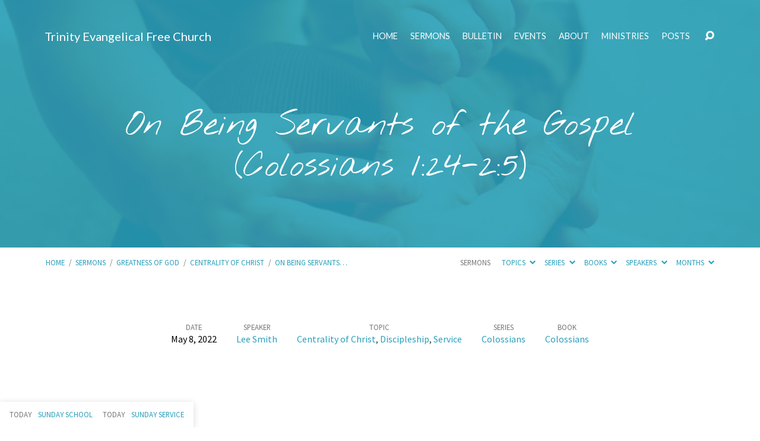

--- FILE ---
content_type: text/html; charset=UTF-8
request_url: https://trinityefree.com/sermons/on-being-servants-colossians-124-25/
body_size: 104004
content:
<!DOCTYPE html>
<html class="no-js" lang="en-US">
<head>
<meta charset="UTF-8" />
<meta http-equiv="X-UA-Compatible" content="IE=edge" />
<meta name="viewport" content="width=device-width, initial-scale=1">
<link rel="profile" href="https://gmpg.org/xfn/11">
<link rel="pingback" href="https://trinityefree.com/xmlrpc.php" />
<title>On Being Servants of the Gospel (Colossians 1:24-2:5) &#8211; Trinity Evangelical Free Church</title>
<meta name='robots' content='max-image-preview:large' />
<link rel='dns-prefetch' href='//stats.wp.com' />
<link rel='dns-prefetch' href='//fonts.googleapis.com' />
<link rel='preconnect' href='//c0.wp.com' />
<link rel="alternate" type="application/rss+xml" title="Trinity Evangelical Free Church &raquo; Feed" href="https://trinityefree.com/feed/" />
<link rel="alternate" type="application/rss+xml" title="Trinity Evangelical Free Church &raquo; Comments Feed" href="https://trinityefree.com/comments/feed/" />
<link rel="alternate" title="oEmbed (JSON)" type="application/json+oembed" href="https://trinityefree.com/wp-json/oembed/1.0/embed?url=https%3A%2F%2Ftrinityefree.com%2Fsermons%2Fon-being-servants-colossians-124-25%2F" />
<link rel="alternate" title="oEmbed (XML)" type="text/xml+oembed" href="https://trinityefree.com/wp-json/oembed/1.0/embed?url=https%3A%2F%2Ftrinityefree.com%2Fsermons%2Fon-being-servants-colossians-124-25%2F&#038;format=xml" />
<style id='wp-img-auto-sizes-contain-inline-css' type='text/css'>
img:is([sizes=auto i],[sizes^="auto," i]){contain-intrinsic-size:3000px 1500px}
/*# sourceURL=wp-img-auto-sizes-contain-inline-css */
</style>
<style id='wp-emoji-styles-inline-css' type='text/css'>
img.wp-smiley, img.emoji {
display: inline !important;
border: none !important;
box-shadow: none !important;
height: 1em !important;
width: 1em !important;
margin: 0 0.07em !important;
vertical-align: -0.1em !important;
background: none !important;
padding: 0 !important;
}
/*# sourceURL=wp-emoji-styles-inline-css */
</style>
<style id='wp-block-library-inline-css' type='text/css'>
:root{--wp-block-synced-color:#7a00df;--wp-block-synced-color--rgb:122,0,223;--wp-bound-block-color:var(--wp-block-synced-color);--wp-editor-canvas-background:#ddd;--wp-admin-theme-color:#007cba;--wp-admin-theme-color--rgb:0,124,186;--wp-admin-theme-color-darker-10:#006ba1;--wp-admin-theme-color-darker-10--rgb:0,107,160.5;--wp-admin-theme-color-darker-20:#005a87;--wp-admin-theme-color-darker-20--rgb:0,90,135;--wp-admin-border-width-focus:2px}@media (min-resolution:192dpi){:root{--wp-admin-border-width-focus:1.5px}}.wp-element-button{cursor:pointer}:root .has-very-light-gray-background-color{background-color:#eee}:root .has-very-dark-gray-background-color{background-color:#313131}:root .has-very-light-gray-color{color:#eee}:root .has-very-dark-gray-color{color:#313131}:root .has-vivid-green-cyan-to-vivid-cyan-blue-gradient-background{background:linear-gradient(135deg,#00d084,#0693e3)}:root .has-purple-crush-gradient-background{background:linear-gradient(135deg,#34e2e4,#4721fb 50%,#ab1dfe)}:root .has-hazy-dawn-gradient-background{background:linear-gradient(135deg,#faaca8,#dad0ec)}:root .has-subdued-olive-gradient-background{background:linear-gradient(135deg,#fafae1,#67a671)}:root .has-atomic-cream-gradient-background{background:linear-gradient(135deg,#fdd79a,#004a59)}:root .has-nightshade-gradient-background{background:linear-gradient(135deg,#330968,#31cdcf)}:root .has-midnight-gradient-background{background:linear-gradient(135deg,#020381,#2874fc)}:root{--wp--preset--font-size--normal:16px;--wp--preset--font-size--huge:42px}.has-regular-font-size{font-size:1em}.has-larger-font-size{font-size:2.625em}.has-normal-font-size{font-size:var(--wp--preset--font-size--normal)}.has-huge-font-size{font-size:var(--wp--preset--font-size--huge)}.has-text-align-center{text-align:center}.has-text-align-left{text-align:left}.has-text-align-right{text-align:right}.has-fit-text{white-space:nowrap!important}#end-resizable-editor-section{display:none}.aligncenter{clear:both}.items-justified-left{justify-content:flex-start}.items-justified-center{justify-content:center}.items-justified-right{justify-content:flex-end}.items-justified-space-between{justify-content:space-between}.screen-reader-text{border:0;clip-path:inset(50%);height:1px;margin:-1px;overflow:hidden;padding:0;position:absolute;width:1px;word-wrap:normal!important}.screen-reader-text:focus{background-color:#ddd;clip-path:none;color:#444;display:block;font-size:1em;height:auto;left:5px;line-height:normal;padding:15px 23px 14px;text-decoration:none;top:5px;width:auto;z-index:100000}html :where(.has-border-color){border-style:solid}html :where([style*=border-top-color]){border-top-style:solid}html :where([style*=border-right-color]){border-right-style:solid}html :where([style*=border-bottom-color]){border-bottom-style:solid}html :where([style*=border-left-color]){border-left-style:solid}html :where([style*=border-width]){border-style:solid}html :where([style*=border-top-width]){border-top-style:solid}html :where([style*=border-right-width]){border-right-style:solid}html :where([style*=border-bottom-width]){border-bottom-style:solid}html :where([style*=border-left-width]){border-left-style:solid}html :where(img[class*=wp-image-]){height:auto;max-width:100%}:where(figure){margin:0 0 1em}html :where(.is-position-sticky){--wp-admin--admin-bar--position-offset:var(--wp-admin--admin-bar--height,0px)}@media screen and (max-width:600px){html :where(.is-position-sticky){--wp-admin--admin-bar--position-offset:0px}}
/*# sourceURL=wp-block-library-inline-css */
</style><style id='pdfemb-pdf-embedder-viewer-style-inline-css' type='text/css'>
.wp-block-pdfemb-pdf-embedder-viewer{max-width:none}
/*# sourceURL=https://trinityefree.com/wp-content/plugins/pdf-embedder/block/build/style-index.css */
</style>
<link rel='stylesheet' id='mediaelement-css' href='https://c0.wp.com/c/6.9/wp-includes/js/mediaelement/mediaelementplayer-legacy.min.css' type='text/css' media='all' />
<link rel='stylesheet' id='wp-mediaelement-css' href='https://c0.wp.com/c/6.9/wp-includes/js/mediaelement/wp-mediaelement.min.css' type='text/css' media='all' />
<style id='global-styles-inline-css' type='text/css'>
:root{--wp--preset--aspect-ratio--square: 1;--wp--preset--aspect-ratio--4-3: 4/3;--wp--preset--aspect-ratio--3-4: 3/4;--wp--preset--aspect-ratio--3-2: 3/2;--wp--preset--aspect-ratio--2-3: 2/3;--wp--preset--aspect-ratio--16-9: 16/9;--wp--preset--aspect-ratio--9-16: 9/16;--wp--preset--color--black: #000000;--wp--preset--color--cyan-bluish-gray: #abb8c3;--wp--preset--color--white: #fff;--wp--preset--color--pale-pink: #f78da7;--wp--preset--color--vivid-red: #cf2e2e;--wp--preset--color--luminous-vivid-orange: #ff6900;--wp--preset--color--luminous-vivid-amber: #fcb900;--wp--preset--color--light-green-cyan: #7bdcb5;--wp--preset--color--vivid-green-cyan: #00d084;--wp--preset--color--pale-cyan-blue: #8ed1fc;--wp--preset--color--vivid-cyan-blue: #0693e3;--wp--preset--color--vivid-purple: #9b51e0;--wp--preset--color--main: #299fbb;--wp--preset--color--accent: #299fbb;--wp--preset--color--dark: #000;--wp--preset--color--light: #777;--wp--preset--color--light-bg: #f7f7f7;--wp--preset--gradient--vivid-cyan-blue-to-vivid-purple: linear-gradient(135deg,rgb(6,147,227) 0%,rgb(155,81,224) 100%);--wp--preset--gradient--light-green-cyan-to-vivid-green-cyan: linear-gradient(135deg,rgb(122,220,180) 0%,rgb(0,208,130) 100%);--wp--preset--gradient--luminous-vivid-amber-to-luminous-vivid-orange: linear-gradient(135deg,rgb(252,185,0) 0%,rgb(255,105,0) 100%);--wp--preset--gradient--luminous-vivid-orange-to-vivid-red: linear-gradient(135deg,rgb(255,105,0) 0%,rgb(207,46,46) 100%);--wp--preset--gradient--very-light-gray-to-cyan-bluish-gray: linear-gradient(135deg,rgb(238,238,238) 0%,rgb(169,184,195) 100%);--wp--preset--gradient--cool-to-warm-spectrum: linear-gradient(135deg,rgb(74,234,220) 0%,rgb(151,120,209) 20%,rgb(207,42,186) 40%,rgb(238,44,130) 60%,rgb(251,105,98) 80%,rgb(254,248,76) 100%);--wp--preset--gradient--blush-light-purple: linear-gradient(135deg,rgb(255,206,236) 0%,rgb(152,150,240) 100%);--wp--preset--gradient--blush-bordeaux: linear-gradient(135deg,rgb(254,205,165) 0%,rgb(254,45,45) 50%,rgb(107,0,62) 100%);--wp--preset--gradient--luminous-dusk: linear-gradient(135deg,rgb(255,203,112) 0%,rgb(199,81,192) 50%,rgb(65,88,208) 100%);--wp--preset--gradient--pale-ocean: linear-gradient(135deg,rgb(255,245,203) 0%,rgb(182,227,212) 50%,rgb(51,167,181) 100%);--wp--preset--gradient--electric-grass: linear-gradient(135deg,rgb(202,248,128) 0%,rgb(113,206,126) 100%);--wp--preset--gradient--midnight: linear-gradient(135deg,rgb(2,3,129) 0%,rgb(40,116,252) 100%);--wp--preset--font-size--small: 13px;--wp--preset--font-size--medium: 20px;--wp--preset--font-size--large: 36px;--wp--preset--font-size--x-large: 42px;--wp--preset--spacing--20: 0.44rem;--wp--preset--spacing--30: 0.67rem;--wp--preset--spacing--40: 1rem;--wp--preset--spacing--50: 1.5rem;--wp--preset--spacing--60: 2.25rem;--wp--preset--spacing--70: 3.38rem;--wp--preset--spacing--80: 5.06rem;--wp--preset--shadow--natural: 6px 6px 9px rgba(0, 0, 0, 0.2);--wp--preset--shadow--deep: 12px 12px 50px rgba(0, 0, 0, 0.4);--wp--preset--shadow--sharp: 6px 6px 0px rgba(0, 0, 0, 0.2);--wp--preset--shadow--outlined: 6px 6px 0px -3px rgb(255, 255, 255), 6px 6px rgb(0, 0, 0);--wp--preset--shadow--crisp: 6px 6px 0px rgb(0, 0, 0);}:where(.is-layout-flex){gap: 0.5em;}:where(.is-layout-grid){gap: 0.5em;}body .is-layout-flex{display: flex;}.is-layout-flex{flex-wrap: wrap;align-items: center;}.is-layout-flex > :is(*, div){margin: 0;}body .is-layout-grid{display: grid;}.is-layout-grid > :is(*, div){margin: 0;}:where(.wp-block-columns.is-layout-flex){gap: 2em;}:where(.wp-block-columns.is-layout-grid){gap: 2em;}:where(.wp-block-post-template.is-layout-flex){gap: 1.25em;}:where(.wp-block-post-template.is-layout-grid){gap: 1.25em;}.has-black-color{color: var(--wp--preset--color--black) !important;}.has-cyan-bluish-gray-color{color: var(--wp--preset--color--cyan-bluish-gray) !important;}.has-white-color{color: var(--wp--preset--color--white) !important;}.has-pale-pink-color{color: var(--wp--preset--color--pale-pink) !important;}.has-vivid-red-color{color: var(--wp--preset--color--vivid-red) !important;}.has-luminous-vivid-orange-color{color: var(--wp--preset--color--luminous-vivid-orange) !important;}.has-luminous-vivid-amber-color{color: var(--wp--preset--color--luminous-vivid-amber) !important;}.has-light-green-cyan-color{color: var(--wp--preset--color--light-green-cyan) !important;}.has-vivid-green-cyan-color{color: var(--wp--preset--color--vivid-green-cyan) !important;}.has-pale-cyan-blue-color{color: var(--wp--preset--color--pale-cyan-blue) !important;}.has-vivid-cyan-blue-color{color: var(--wp--preset--color--vivid-cyan-blue) !important;}.has-vivid-purple-color{color: var(--wp--preset--color--vivid-purple) !important;}.has-black-background-color{background-color: var(--wp--preset--color--black) !important;}.has-cyan-bluish-gray-background-color{background-color: var(--wp--preset--color--cyan-bluish-gray) !important;}.has-white-background-color{background-color: var(--wp--preset--color--white) !important;}.has-pale-pink-background-color{background-color: var(--wp--preset--color--pale-pink) !important;}.has-vivid-red-background-color{background-color: var(--wp--preset--color--vivid-red) !important;}.has-luminous-vivid-orange-background-color{background-color: var(--wp--preset--color--luminous-vivid-orange) !important;}.has-luminous-vivid-amber-background-color{background-color: var(--wp--preset--color--luminous-vivid-amber) !important;}.has-light-green-cyan-background-color{background-color: var(--wp--preset--color--light-green-cyan) !important;}.has-vivid-green-cyan-background-color{background-color: var(--wp--preset--color--vivid-green-cyan) !important;}.has-pale-cyan-blue-background-color{background-color: var(--wp--preset--color--pale-cyan-blue) !important;}.has-vivid-cyan-blue-background-color{background-color: var(--wp--preset--color--vivid-cyan-blue) !important;}.has-vivid-purple-background-color{background-color: var(--wp--preset--color--vivid-purple) !important;}.has-black-border-color{border-color: var(--wp--preset--color--black) !important;}.has-cyan-bluish-gray-border-color{border-color: var(--wp--preset--color--cyan-bluish-gray) !important;}.has-white-border-color{border-color: var(--wp--preset--color--white) !important;}.has-pale-pink-border-color{border-color: var(--wp--preset--color--pale-pink) !important;}.has-vivid-red-border-color{border-color: var(--wp--preset--color--vivid-red) !important;}.has-luminous-vivid-orange-border-color{border-color: var(--wp--preset--color--luminous-vivid-orange) !important;}.has-luminous-vivid-amber-border-color{border-color: var(--wp--preset--color--luminous-vivid-amber) !important;}.has-light-green-cyan-border-color{border-color: var(--wp--preset--color--light-green-cyan) !important;}.has-vivid-green-cyan-border-color{border-color: var(--wp--preset--color--vivid-green-cyan) !important;}.has-pale-cyan-blue-border-color{border-color: var(--wp--preset--color--pale-cyan-blue) !important;}.has-vivid-cyan-blue-border-color{border-color: var(--wp--preset--color--vivid-cyan-blue) !important;}.has-vivid-purple-border-color{border-color: var(--wp--preset--color--vivid-purple) !important;}.has-vivid-cyan-blue-to-vivid-purple-gradient-background{background: var(--wp--preset--gradient--vivid-cyan-blue-to-vivid-purple) !important;}.has-light-green-cyan-to-vivid-green-cyan-gradient-background{background: var(--wp--preset--gradient--light-green-cyan-to-vivid-green-cyan) !important;}.has-luminous-vivid-amber-to-luminous-vivid-orange-gradient-background{background: var(--wp--preset--gradient--luminous-vivid-amber-to-luminous-vivid-orange) !important;}.has-luminous-vivid-orange-to-vivid-red-gradient-background{background: var(--wp--preset--gradient--luminous-vivid-orange-to-vivid-red) !important;}.has-very-light-gray-to-cyan-bluish-gray-gradient-background{background: var(--wp--preset--gradient--very-light-gray-to-cyan-bluish-gray) !important;}.has-cool-to-warm-spectrum-gradient-background{background: var(--wp--preset--gradient--cool-to-warm-spectrum) !important;}.has-blush-light-purple-gradient-background{background: var(--wp--preset--gradient--blush-light-purple) !important;}.has-blush-bordeaux-gradient-background{background: var(--wp--preset--gradient--blush-bordeaux) !important;}.has-luminous-dusk-gradient-background{background: var(--wp--preset--gradient--luminous-dusk) !important;}.has-pale-ocean-gradient-background{background: var(--wp--preset--gradient--pale-ocean) !important;}.has-electric-grass-gradient-background{background: var(--wp--preset--gradient--electric-grass) !important;}.has-midnight-gradient-background{background: var(--wp--preset--gradient--midnight) !important;}.has-small-font-size{font-size: var(--wp--preset--font-size--small) !important;}.has-medium-font-size{font-size: var(--wp--preset--font-size--medium) !important;}.has-large-font-size{font-size: var(--wp--preset--font-size--large) !important;}.has-x-large-font-size{font-size: var(--wp--preset--font-size--x-large) !important;}
/*# sourceURL=global-styles-inline-css */
</style>
<style id='classic-theme-styles-inline-css' type='text/css'>
/*! This file is auto-generated */
.wp-block-button__link{color:#fff;background-color:#32373c;border-radius:9999px;box-shadow:none;text-decoration:none;padding:calc(.667em + 2px) calc(1.333em + 2px);font-size:1.125em}.wp-block-file__button{background:#32373c;color:#fff;text-decoration:none}
/*# sourceURL=/wp-includes/css/classic-themes.min.css */
</style>
<link rel='stylesheet' id='maranatha-google-fonts-css' href='//fonts.googleapis.com/css?family=Lato:300,400,700,300italic,400italic,700italic%7CNothing+You+Could+Do%7CSource+Sans+Pro:300,400,600,700,300italic,400italic,600italic,700italic' type='text/css' media='all' />
<!-- <link rel='stylesheet' id='elusive-icons-css' href='https://trinityefree.com/wp-content/themes/maranatha/css/lib/elusive-icons.min.css?ver=2.7' type='text/css' media='all' /> -->
<!-- <link rel='stylesheet' id='maranatha-style-css' href='https://trinityefree.com/wp-content/themes/maranatha/style.css?ver=2.7' type='text/css' media='all' /> -->
<link rel="stylesheet" type="text/css" href="//trinityefree.com/wp-content/cache/wpfc-minified/e3mio3v5/2ofmh.css" media="all"/>
<script type="text/javascript" src="https://c0.wp.com/c/6.9/wp-includes/js/jquery/jquery.min.js" id="jquery-core-js"></script>
<script type="text/javascript" src="https://c0.wp.com/c/6.9/wp-includes/js/jquery/jquery-migrate.min.js" id="jquery-migrate-js"></script>
<script type="text/javascript" id="ctfw-ie-unsupported-js-extra">
/* <![CDATA[ */
var ctfw_ie_unsupported = {"default_version":"7","min_version":"5","max_version":"9","version":"8","message":"You are using an outdated version of Internet Explorer. Please upgrade your browser to use this site.","redirect_url":"https://browsehappy.com/"};
//# sourceURL=ctfw-ie-unsupported-js-extra
/* ]]> */
</script>
<script src='//trinityefree.com/wp-content/cache/wpfc-minified/2c35rtak/2ofmh.js' type="text/javascript"></script>
<!-- <script type="text/javascript" src="https://trinityefree.com/wp-content/themes/maranatha/framework/js/ie-unsupported.js?ver=2.7" id="ctfw-ie-unsupported-js"></script> -->
<!-- <script type="text/javascript" src="https://trinityefree.com/wp-content/themes/maranatha/framework/js/jquery.fitvids.js?ver=2.7" id="fitvids-js"></script> -->
<script type="text/javascript" id="ctfw-responsive-embeds-js-extra">
/* <![CDATA[ */
var ctfw_responsive_embeds = {"wp_responsive_embeds":"1"};
//# sourceURL=ctfw-responsive-embeds-js-extra
/* ]]> */
</script>
<script src='//trinityefree.com/wp-content/cache/wpfc-minified/95jiowu8/2ofy2.js' type="text/javascript"></script>
<!-- <script type="text/javascript" src="https://trinityefree.com/wp-content/themes/maranatha/framework/js/responsive-embeds.js?ver=2.7" id="ctfw-responsive-embeds-js"></script> -->
<!-- <script type="text/javascript" src="https://trinityefree.com/wp-content/themes/maranatha/js/lib/viewport-units-buggyfill.hacks.js?ver=2.7" id="viewport-units-buggyfill-hacks-js"></script> -->
<!-- <script type="text/javascript" src="https://trinityefree.com/wp-content/themes/maranatha/js/lib/viewport-units-buggyfill.js?ver=2.7" id="viewport-units-buggyfill-js"></script> -->
<!-- <script type="text/javascript" src="https://trinityefree.com/wp-content/themes/maranatha/js/lib/superfish.modified.js?ver=2.7" id="superfish-js"></script> -->
<!-- <script type="text/javascript" src="https://trinityefree.com/wp-content/themes/maranatha/js/lib/supersubs.js?ver=2.7" id="supersubs-js"></script> -->
<!-- <script type="text/javascript" src="https://trinityefree.com/wp-content/themes/maranatha/js/lib/jquery.meanmenu.modified.js?ver=2.7" id="jquery-meanmenu-js"></script> -->
<!-- <script type="text/javascript" src="https://trinityefree.com/wp-content/themes/maranatha/js/lib/jquery.smooth-scroll.min.js?ver=2.7" id="jquery-smooth-scroll-js"></script> -->
<!-- <script type="text/javascript" src="https://trinityefree.com/wp-content/themes/maranatha/js/lib/jquery.dropdown.maranatha.min.js?ver=2.7" id="jquery-dropdown-maranatha-js"></script> -->
<!-- <script type="text/javascript" src="https://trinityefree.com/wp-content/themes/maranatha/js/lib/jquery.matchHeight-min.js?ver=2.7" id="jquery-matchHeight-js"></script> -->
<script type="text/javascript" id="maranatha-main-js-extra">
/* <![CDATA[ */
var maranatha_main = {"site_path":"/","home_url":"https://trinityefree.com","theme_url":"https://trinityefree.com/wp-content/themes/maranatha","is_ssl":"1","mobile_menu_close":"el el-remove-sign","comment_name_required":"1","comment_email_required":"1","comment_name_error_required":"Required","comment_email_error_required":"Required","comment_email_error_invalid":"Invalid Email","comment_url_error_invalid":"Invalid URL","comment_message_error_required":"Comment Required"};
//# sourceURL=maranatha-main-js-extra
/* ]]> */
</script>
<script src='//trinityefree.com/wp-content/cache/wpfc-minified/q6a9wvye/2ofmh.js' type="text/javascript"></script>
<!-- <script type="text/javascript" src="https://trinityefree.com/wp-content/themes/maranatha/js/main.js?ver=2.7" id="maranatha-main-js"></script> -->
<link rel="https://api.w.org/" href="https://trinityefree.com/wp-json/" /><link rel="alternate" title="JSON" type="application/json" href="https://trinityefree.com/wp-json/wp/v2/ctc_sermon/8259" /><link rel="EditURI" type="application/rsd+xml" title="RSD" href="https://trinityefree.com/xmlrpc.php?rsd" />
<meta name="generator" content="WordPress 6.9" />
<link rel="canonical" href="https://trinityefree.com/sermons/on-being-servants-colossians-124-25/" />
<link rel='shortlink' href='https://trinityefree.com/?p=8259' />
<style>img#wpstats{display:none}</style>
<style type="text/css">.has-main-background-color,p.has-main-background-color { background-color: #299fbb; }.has-main-color,p.has-main-color { color: #299fbb; }.has-accent-background-color,p.has-accent-background-color { background-color: #299fbb; }.has-accent-color,p.has-accent-color { color: #299fbb; }.has-dark-background-color,p.has-dark-background-color { background-color: #000; }.has-dark-color,p.has-dark-color { color: #000; }.has-light-background-color,p.has-light-background-color { background-color: #777; }.has-light-color,p.has-light-color { color: #777; }.has-light-bg-background-color,p.has-light-bg-background-color { background-color: #f7f7f7; }.has-light-bg-color,p.has-light-bg-color { color: #f7f7f7; }.has-white-background-color,p.has-white-background-color { background-color: #fff; }.has-white-color,p.has-white-color { color: #fff; }</style>
<style type="text/css">
#maranatha-logo-text {
font-family: 'Lato', Arial, Helvetica, sans-serif;
}
.maranatha-entry-content h1, .maranatha-entry-content h2:not(.maranatha-entry-short-title), .maranatha-entry-content h3, .maranatha-entry-content h4, .maranatha-entry-content h5, .maranatha-entry-content h6, .maranatha-entry-content .maranatha-h1, .maranatha-entry-content .maranatha-h2, .maranatha-entry-content .maranatha-h3, .maranatha-entry-content .maranatha-h4, .maranatha-entry-content .maranatha-h5, .maranatha-entry-content .maranatha-h6, .mce-content-body h1, .mce-content-body h2, .mce-content-body h3, .mce-content-body h4, .mce-content-body h5, .mce-content-body h6, .maranatha-home-section-content h1, .maranatha-home-section-content h2, #maranatha-banner-title, .maranatha-widget-title, #maranatha-comments-title, #reply-title, .maranatha-nav-block-title, .maranatha-caption-image-title, .has-drop-cap:not(:focus):first-letter {
font-family: 'Nothing You Could Do', Georgia, 'Bitstream Vera Serif', 'Times New Roman', Times, cursive;
}
#maranatha-header-menu-content > li > a, .mean-container .mean-nav > ul > li > a {
font-family: 'Lato', Arial, Helvetica, sans-serif;
}
body, #cancel-comment-reply-link, .maranatha-widget .maranatha-entry-short-header h3, pre.wp-block-verse {
font-family: 'Source Sans Pro', Arial, Helvetica, sans-serif;
}
.maranatha-color-main-bg, .maranatha-caption-image-title, .maranatha-calendar-table-header, .maranatha-calendar-table-top, .maranatha-calendar-table-header-row, .has-main-background-color, p.has-main-background-color {
background-color: #299fbb;
}
.maranatha-calendar-table-header {
border-color: #299fbb !important;
}
.maranatha-color-main-bg .maranatha-circle-buttons-list a:hover, .has-main-color, p.has-main-color {
color: #299fbb !important;
}
a, .maranatha-button, .maranatha-buttons-list a, .maranatha-circle-button span, .maranatha-circle-buttons-list a, input[type=submit], .maranatha-nav-left-right a, .maranatha-pagination li > *, .widget_tag_cloud a, .sf-menu ul li:hover > a, .sf-menu ul .sfHover > a, .sf-menu ul a:focus, .sf-menu ul a:hover, .sf-menu ul a:active, .mean-container .mean-nav ul li a, #maranatha-header-search-mobile input[type=text]:not(:focus), #maranatha-map-section-info-list a:hover, .wp-block-pullquote.is-style-solid-color blockquote cite a, .wp-block-pullquote .has-text-color a, .wp-block-file .wp-block-file__button, .wp-block-file a.wp-block-file__button:visited:not(:hover), .wp-block-file a.wp-block-file__button:focus:not(:hover), .has-accent-color, p.has-accent-color, .wp-block-calendar #wp-calendar a, .wp-block-pullquote.has-background.has-light-background-color:not(.has-text-color) a {
color: #299fbb;
}
.maranatha-button, .maranatha-buttons-list a, .maranatha-circle-button span, .maranatha-circle-buttons-list a, input[type=submit], .maranatha-nav-left-right a:hover, .maranatha-pagination a:hover, .maranatha-pagination span.current, .widget_tag_cloud a, .mean-container .mean-nav ul li a.mean-expand, #maranatha-header-search-mobile input[type=text], .wp-block-file__button {
border-color: #299fbb;
}
.sf-arrows ul .sf-with-ul:after {
border-left-color: #299fbb;
}
.maranatha-button:hover, .maranatha-buttons-list a:hover, a.maranatha-circle-button span:hover, .maranatha-circle-buttons-list a:hover, a.maranatha-circle-button-selected span, .maranatha-circle-buttons-list a.maranatha-circle-button-selected, input[type=submit]:hover, .maranatha-nav-left-right a:hover, .maranatha-pagination a:hover, .maranatha-pagination span.current, .widget_tag_cloud a:hover, #maranatha-sermon-download-button a.maranatha-dropdown-open, .wp-block-file__button:hover, .has-accent-background-color, p.has-accent-background-color {
background-color: #299fbb;
}
</style>
<script type="text/javascript">
jQuery( 'html' )
.removeClass( 'no-js' )
.addClass( 'js' );
</script>
<!-- Jetpack Open Graph Tags -->
<meta property="og:type" content="article" />
<meta property="og:title" content="On Being Servants of the Gospel (Colossians 1:24-2:5)" />
<meta property="og:url" content="https://trinityefree.com/sermons/on-being-servants-colossians-124-25/" />
<meta property="og:description" content="God has called each one of us who believe in Jesus to serve one another for the spiritual benefit of one other with the power of God for the glory of God. Serving God is our God-given responsibilit…" />
<meta property="article:published_time" content="2022-05-08T17:44:30+00:00" />
<meta property="article:modified_time" content="2022-05-17T18:51:47+00:00" />
<meta property="og:site_name" content="Trinity Evangelical Free Church" />
<meta property="og:image" content="https://trinityefree.com/wp-content/uploads/2022/05/Serving-little-ones.jpg" />
<meta property="og:image:width" content="1024" />
<meta property="og:image:height" content="683" />
<meta property="og:image:alt" content="" />
<meta property="og:locale" content="en_US" />
<meta name="twitter:text:title" content="On Being Servants of the Gospel (Colossians 1:24-2:5)" />
<meta name="twitter:image" content="https://trinityefree.com/wp-content/uploads/2022/05/Serving-little-ones.jpg?w=640" />
<meta name="twitter:card" content="summary_large_image" />
<!-- End Jetpack Open Graph Tags -->
<link rel="icon" href="https://trinityefree.com/wp-content/uploads/2016/11/cropped-300pxSquare-32x32.jpg" sizes="32x32" />
<link rel="icon" href="https://trinityefree.com/wp-content/uploads/2016/11/cropped-300pxSquare-192x192.jpg" sizes="192x192" />
<link rel="apple-touch-icon" href="https://trinityefree.com/wp-content/uploads/2016/11/cropped-300pxSquare-180x180.jpg" />
<meta name="msapplication-TileImage" content="https://trinityefree.com/wp-content/uploads/2016/11/cropped-300pxSquare-270x270.jpg" />
<style type="text/css" id="wp-custom-css">
input {
border: 1px solid #777777;
}
</style>
<!-- <link rel='stylesheet' id='pdfemb_embed_pdf_css-css' href='https://trinityefree.com/wp-content/plugins/pdf-embedder/assets/css/pdfemb.min.css?ver=4.9.3' type='text/css' media='all' /> -->
<link rel="stylesheet" type="text/css" href="//trinityefree.com/wp-content/cache/wpfc-minified/8j6rzlfv/9usy8.css" media="all"/>
</head>
<body data-rsssl=1 class="wp-singular ctc_sermon-template-default single single-ctc_sermon postid-8259 wp-embed-responsive wp-theme-maranatha maranatha-logo-font-lato maranatha-heading-font-nothing-you-could-do maranatha-menu-font-lato maranatha-body-font-source-sans-pro maranatha-no-logo-image maranatha-content-width-700">
<header id="maranatha-header">
<div id="maranatha-header-top" class="maranatha-no-header-search">
<div>
<div id="maranatha-header-top-bg" class="maranatha-color-main-bg"></div>
<div id="maranatha-header-top-container" class="maranatha-centered-large">
<div id="maranatha-header-top-inner">
<div id="maranatha-logo">
<div id="maranatha-logo-content">
<div id="maranatha-logo-text" class="maranatha-logo-text-small">
<div id="maranatha-logo-text-inner">
<a href="https://trinityefree.com/">
Trinity Evangelical Free Church					</a>
</div>
</div>
</div>
</div>
<nav id="maranatha-header-menu">
<div id="maranatha-header-menu-inner">
<ul id="maranatha-header-menu-content" class="sf-menu"><li id="menu-item-1695" class="menu-item menu-item-type-post_type menu-item-object-page menu-item-home menu-item-1695"><a href="https://trinityefree.com/">Home</a></li>
<li id="menu-item-88" class="menu-item menu-item-type-post_type menu-item-object-page menu-item-has-children menu-item-88"><a href="https://trinityefree.com/sermon-series/">Sermons</a>
<ul class="sub-menu">
<li id="menu-item-1652" class="menu-item menu-item-type-post_type menu-item-object-page menu-item-1652"><a href="https://trinityefree.com/most-recent/">Most Recent</a></li>
<li id="menu-item-1650" class="menu-item menu-item-type-post_type menu-item-object-page menu-item-1650"><a href="https://trinityefree.com/sermon-series/">Series</a></li>
<li id="menu-item-1875" class="menu-item menu-item-type-custom menu-item-object-custom menu-item-1875"><a href="https://trinityefree.com/Sermons.html">Before June, 2018</a></li>
</ul>
</li>
<li id="menu-item-4738" class="menu-item menu-item-type-post_type menu-item-object-post menu-item-4738"><a href="https://trinityefree.com/weekly-bulletin/">Bulletin</a></li>
<li id="menu-item-94" class="menu-item menu-item-type-post_type menu-item-object-page menu-item-has-children menu-item-94"><a href="https://trinityefree.com/events-calendar/">Events</a>
<ul class="sub-menu">
<li id="menu-item-1613" class="menu-item menu-item-type-post_type menu-item-object-page menu-item-1613"><a href="https://trinityefree.com/upcoming-events/">All Upcoming Events</a></li>
<li id="menu-item-1662" class="menu-item menu-item-type-post_type menu-item-object-page menu-item-1662"><a href="https://trinityefree.com/events-calendar/">Calendar</a></li>
<li id="menu-item-1616" class="menu-item menu-item-type-post_type menu-item-object-page menu-item-1616"><a href="https://trinityefree.com/past-events/">Past Events</a></li>
</ul>
</li>
<li id="menu-item-1887" class="menu-item menu-item-type-post_type menu-item-object-page menu-item-has-children menu-item-1887"><a href="https://trinityefree.com/about/">About</a>
<ul class="sub-menu">
<li id="menu-item-100" class="menu-item menu-item-type-post_type menu-item-object-page menu-item-100"><a href="https://trinityefree.com/about/mission-vision/">Mission &#038; Vision</a></li>
<li id="menu-item-3617" class="menu-item menu-item-type-post_type menu-item-object-page menu-item-3617"><a href="https://trinityefree.com/about/what-we-believe/">What We Believe</a></li>
<li id="menu-item-3616" class="menu-item menu-item-type-post_type menu-item-object-page menu-item-3616"><a href="https://trinityefree.com/about/our-core-values/">Our Core Values</a></li>
<li id="menu-item-1876" class="menu-item menu-item-type-taxonomy menu-item-object-ctc_person_group menu-item-1876"><a href="https://trinityefree.com/group/staff/">Staff</a></li>
</ul>
</li>
<li id="menu-item-1663" class="menu-item menu-item-type-post_type menu-item-object-page menu-item-has-children menu-item-1663"><a href="https://trinityefree.com/ministries/">Ministries</a>
<ul class="sub-menu">
<li id="menu-item-119" class="menu-item menu-item-type-post_type menu-item-object-page menu-item-has-children menu-item-119"><a href="https://trinityefree.com/ministries/children/">Children</a>
<ul class="sub-menu">
<li id="menu-item-1769" class="menu-item menu-item-type-post_type menu-item-object-page menu-item-1769"><a href="https://trinityefree.com/ministries/children/sunday-mornings/">Sunday Mornings</a></li>
<li id="menu-item-1768" class="menu-item menu-item-type-post_type menu-item-object-page menu-item-1768"><a href="https://trinityefree.com/ministries/children/awana/">Awana</a></li>
</ul>
</li>
<li id="menu-item-85" class="menu-item menu-item-type-post_type menu-item-object-page menu-item-85"><a href="https://trinityefree.com/ministries/oneighty/">Youth</a></li>
<li id="menu-item-1755" class="menu-item menu-item-type-post_type menu-item-object-page menu-item-has-children menu-item-1755"><a href="https://trinityefree.com/ministries/adult/">Adult</a>
<ul class="sub-menu">
<li id="menu-item-1781" class="menu-item menu-item-type-post_type menu-item-object-page menu-item-1781"><a href="https://trinityefree.com/ministries/adult/sunday-school/">Sunday School</a></li>
<li id="menu-item-1664" class="menu-item menu-item-type-post_type menu-item-object-page menu-item-1664"><a href="https://trinityefree.com/ministries/adult/mens-ministry/">Men&#8217;s Ministry</a></li>
<li id="menu-item-1666" class="menu-item menu-item-type-post_type menu-item-object-page menu-item-1666"><a href="https://trinityefree.com/ministries/adult/womens-ministry/">Women&#8217;s Ministry</a></li>
<li id="menu-item-1677" class="menu-item menu-item-type-post_type menu-item-object-page menu-item-1677"><a href="https://trinityefree.com/ministries/adult/life-groups/">Life Groups</a></li>
</ul>
</li>
<li id="menu-item-1775" class="menu-item menu-item-type-post_type menu-item-object-page menu-item-1775"><a href="https://trinityefree.com/ministries/biblical-counseling/">Biblical Counseling</a></li>
<li id="menu-item-97" class="menu-item menu-item-type-post_type menu-item-object-page menu-item-97"><a href="https://trinityefree.com/ministries/missions/">Missions</a></li>
</ul>
</li>
<li id="menu-item-1620" class="menu-item menu-item-type-post_type menu-item-object-page menu-item-1620"><a href="https://trinityefree.com/posts/">Posts</a></li>
</ul>
</div>
</nav>
<div id="maranatha-header-search" role="search">
<div id="maranatha-header-search-opened">
<div class="maranatha-search-form">
<form method="get" action="https://trinityefree.com/">
<label class="screen-reader-text">Search</label>
<div class="maranatha-search-field">
<input type="text" name="s" aria-label="Search">
</div>
<a href="#" onClick="jQuery( this ).parent( 'form' ).trigger('submit'); return false;" class="maranatha-search-button el el-search" title="Search"></a>
</form>
</div>
<a href="#" id="maranatha-header-search-close" class="el el-remove-sign" title="Close Search"></a>
</div>
<div id="maranatha-header-search-closed">
<a href="#" id="maranatha-header-search-open" class="el el-search" title="Open Search"></a>
</div>
</div>
</div>
</div>
</div>
<div id="maranatha-header-mobile-menu"></div>
</div>
<div id="maranatha-banner" class="maranatha-color-main-bg">
<div id="maranatha-banner-image" style="opacity: 0.1; background-image: url(https://trinityefree.com/wp-content/uploads/2022/05/Serving-little-ones-1024x400.jpg);"></div>
<div id="maranatha-banner-inner" class="maranatha-centered-large">
<div id="maranatha-banner-title">
<div class="maranatha-h1">On Being Servants of the Gospel (Colossians 1:24-2:5)</div>
</div>
</div>
</div>
<div id="maranatha-header-bottom" class="maranatha-has-breadcrumbs maranatha-has-header-archives">
<div id="maranatha-header-bottom-inner" class="maranatha-centered-large maranatha-clearfix">
<div class="ctfw-breadcrumbs"><a href="https://trinityefree.com/">Home</a> <span class="maranatha-breadcrumb-separator">/</span> <a href="https://trinityefree.com/sermons/">Sermons</a> <span class="maranatha-breadcrumb-separator">/</span> <a href="https://trinityefree.com/sermon-topic/greatness-of-god/">Greatness of God</a> <span class="maranatha-breadcrumb-separator">/</span> <a href="https://trinityefree.com/sermon-topic/greatness-of-god/centrality-of-christ/">Centrality of Christ</a> <span class="maranatha-breadcrumb-separator">/</span> <a href="https://trinityefree.com/sermons/on-being-servants-colossians-124-25/">On Being Servants&hellip;</a></div>
<ul id="maranatha-header-archives">
<li id="maranatha-header-archives-section-name" class="maranatha-header-archive-top">
<a href="https://trinityefree.com/most-recent/">Sermons</a>
</li>
<li class="maranatha-header-archive-top">
<a href="#" class="maranatha-header-archive-top-name">
Topics									<span class="el el-chevron-down"></span>
</a>
<div id="maranatha-header-sermon-topic-dropdown" class="maranatha-header-archive-dropdown maranatha-dropdown">
<div class="maranatha-dropdown-panel">
<ul class="maranatha-header-archive-list">
<li>
<a href="https://trinityefree.com/sermon-topic/abiding-in-jesus/" title="Abiding in Jesus">Abiding in Jesus</a>
<span class="maranatha-header-archive-dropdown-count">19</span>
</li>
<li>
<a href="https://trinityefree.com/sermon-topic/circumstances/actions-of-men/" title="Actions of Men">Actions of Men</a>
<span class="maranatha-header-archive-dropdown-count">9</span>
</li>
<li>
<a href="https://trinityefree.com/sermon-topic/the-gospel/adoption/" title="Adoption">Adoption</a>
<span class="maranatha-header-archive-dropdown-count">2</span>
</li>
<li>
<a href="https://trinityefree.com/sermon-topic/affections-of-the-heart/" title="Affections of the Heart">Affections of the Heart</a>
<span class="maranatha-header-archive-dropdown-count">3</span>
</li>
<li>
<a href="https://trinityefree.com/sermon-topic/anxiety/" title="Anxiety">Anxiety</a>
<span class="maranatha-header-archive-dropdown-count">12</span>
</li>
<li>
<a href="https://trinityefree.com/sermon-topic/bear-false-witness/" title="Bear false witness">Bear false witness</a>
<span class="maranatha-header-archive-dropdown-count">1</span>
</li>
<li>
<a href="https://trinityefree.com/sermon-topic/biblical-manhood/" title="Biblical Manhood">Biblical Manhood</a>
<span class="maranatha-header-archive-dropdown-count">2</span>
</li>
<li>
<a href="https://trinityefree.com/sermon-topic/sin/bitterness/" title="Bitterness">Bitterness</a>
<span class="maranatha-header-archive-dropdown-count">2</span>
</li>
<li>
<a href="https://trinityefree.com/sermon-topic/greatness-of-god/centrality-of-christ/" title="Centrality of Christ">Centrality of Christ</a>
<span class="maranatha-header-archive-dropdown-count">7</span>
</li>
<li>
<a href="https://trinityefree.com/sermon-topic/character/" title="character">character</a>
<span class="maranatha-header-archive-dropdown-count">2</span>
</li>
<li>
<a href="https://trinityefree.com/sermon-topic/family/children/" title="Children">Children</a>
<span class="maranatha-header-archive-dropdown-count">1</span>
</li>
<li>
<a href="https://trinityefree.com/sermon-topic/christmas/" title="Christmas">Christmas</a>
<span class="maranatha-header-archive-dropdown-count">15</span>
</li>
<li>
<a href="https://trinityefree.com/sermon-topic/church-discipline/" title="Church Discipline">Church Discipline</a>
<span class="maranatha-header-archive-dropdown-count">2</span>
</li>
<li>
<a href="https://trinityefree.com/sermon-topic/circumstances/" title="Circumstances">Circumstances</a>
<span class="maranatha-header-archive-dropdown-count">67</span>
</li>
<li>
<a href="https://trinityefree.com/sermon-topic/comfort/" title="Comfort">Comfort</a>
<span class="maranatha-header-archive-dropdown-count">10</span>
</li>
<li>
<a href="https://trinityefree.com/sermon-topic/communion/" title="Communion">Communion</a>
<span class="maranatha-header-archive-dropdown-count">4</span>
</li>
<li>
<a href="https://trinityefree.com/sermon-topic/compassion/" title="Compassion">Compassion</a>
<span class="maranatha-header-archive-dropdown-count">19</span>
</li>
<li>
<a href="https://trinityefree.com/sermon-topic/sin/confession/" title="Confession">Confession</a>
<span class="maranatha-header-archive-dropdown-count">3</span>
</li>
<li>
<a href="https://trinityefree.com/sermon-topic/confidence/" title="Confidence">Confidence</a>
<span class="maranatha-header-archive-dropdown-count">1</span>
</li>
<li>
<a href="https://trinityefree.com/sermon-topic/spiritual-growth/contentment/" title="Contentment">Contentment</a>
<span class="maranatha-header-archive-dropdown-count">1</span>
</li>
<li>
<a href="https://trinityefree.com/sermon-topic/courage/" title="Courage">Courage</a>
<span class="maranatha-header-archive-dropdown-count">12</span>
</li>
<li>
<a href="https://trinityefree.com/sermon-topic/creation/" title="Creation">Creation</a>
<span class="maranatha-header-archive-dropdown-count">5</span>
</li>
<li>
<a href="https://trinityefree.com/sermon-topic/evil/deception/" title="Deception">Deception</a>
<span class="maranatha-header-archive-dropdown-count">2</span>
</li>
<li>
<a href="https://trinityefree.com/sermon-topic/sin/deeds-of-the-flesh/" title="Deeds of the Flesh">Deeds of the Flesh</a>
<span class="maranatha-header-archive-dropdown-count">2</span>
</li>
<li>
<a href="https://trinityefree.com/sermon-topic/defending-our-faith/" title="Defending Our Faith">Defending Our Faith</a>
<span class="maranatha-header-archive-dropdown-count">1</span>
</li>
<li>
<a href="https://trinityefree.com/sermon-topic/desires/" title="Desires">Desires</a>
<span class="maranatha-header-archive-dropdown-count">9</span>
</li>
<li>
<a href="https://trinityefree.com/sermon-topic/desiring-god/" title="Desiring God">Desiring God</a>
<span class="maranatha-header-archive-dropdown-count">9</span>
</li>
<li>
<a href="https://trinityefree.com/sermon-topic/spiritual-growth/discernment/" title="Discernment">Discernment</a>
<span class="maranatha-header-archive-dropdown-count">5</span>
</li>
<li>
<a href="https://trinityefree.com/sermon-topic/discipleship/" title="Discipleship">Discipleship</a>
<span class="maranatha-header-archive-dropdown-count">101</span>
</li>
<li>
<a href="https://trinityefree.com/sermon-topic/sin/disobedience/" title="Disobedience">Disobedience</a>
<span class="maranatha-header-archive-dropdown-count">2</span>
</li>
<li>
<a href="https://trinityefree.com/sermon-topic/easter/" title="Easter">Easter</a>
<span class="maranatha-header-archive-dropdown-count">9</span>
</li>
<li>
<a href="https://trinityefree.com/sermon-topic/encouragement/" title="Encouragement">Encouragement</a>
<span class="maranatha-header-archive-dropdown-count">8</span>
</li>
<li>
<a href="https://trinityefree.com/sermon-topic/end-times/" title="End Times">End Times</a>
<span class="maranatha-header-archive-dropdown-count">7</span>
</li>
<li>
<a href="https://trinityefree.com/sermon-topic/trials/endurance/" title="Endurance">Endurance</a>
<span class="maranatha-header-archive-dropdown-count">2</span>
</li>
<li>
<a href="https://trinityefree.com/sermon-topic/eternity/" title="Eternity">Eternity</a>
<span class="maranatha-header-archive-dropdown-count">17</span>
</li>
<li>
<a href="https://trinityefree.com/sermon-topic/outreach/evangelism/" title="Evangelism">Evangelism</a>
<span class="maranatha-header-archive-dropdown-count">19</span>
</li>
<li>
<a href="https://trinityefree.com/sermon-topic/evil/" title="Evil">Evil</a>
<span class="maranatha-header-archive-dropdown-count">21</span>
</li>
<li>
<a href="https://trinityefree.com/sermon-topic/faith/" title="Faith">Faith</a>
<span class="maranatha-header-archive-dropdown-count">73</span>
</li>
<li>
<a href="https://trinityefree.com/sermon-topic/spiritual-growth/faithfulness/" title="Faithfulness">Faithfulness</a>
<span class="maranatha-header-archive-dropdown-count">4</span>
</li>
<li>
<a href="https://trinityefree.com/sermon-topic/faithfulness-of-god/" title="Faithfulness of God">Faithfulness of God</a>
<span class="maranatha-header-archive-dropdown-count">20</span>
</li>
<li>
<a href="https://trinityefree.com/sermon-topic/family/" title="Family">Family</a>
<span class="maranatha-header-archive-dropdown-count">7</span>
</li>
<li>
<a href="https://trinityefree.com/sermon-topic/spiritual-growth/fasting/" title="Fasting">Fasting</a>
<span class="maranatha-header-archive-dropdown-count">1</span>
</li>
<li>
<a href="https://trinityefree.com/sermon-topic/fathers-day/" title="Father&#039;s Day">Father&#039;s Day</a>
<span class="maranatha-header-archive-dropdown-count">1</span>
</li>
<li>
<a href="https://trinityefree.com/sermon-topic/fathers/" title="Fathers">Fathers</a>
<span class="maranatha-header-archive-dropdown-count">2</span>
</li>
<li>
<a href="https://trinityefree.com/sermon-topic/fear/" title="Fear">Fear</a>
<span class="maranatha-header-archive-dropdown-count">24</span>
</li>
<li>
<a href="https://trinityefree.com/sermon-topic/pride/fear-of-man/" title="Fear of man">Fear of man</a>
<span class="maranatha-header-archive-dropdown-count">7</span>
</li>
<li>
<a href="https://trinityefree.com/sermon-topic/fear-of-the-lord/" title="Fear of the Lord">Fear of the Lord</a>
<span class="maranatha-header-archive-dropdown-count">10</span>
</li>
<li>
<a href="https://trinityefree.com/sermon-topic/fear/fear-of-the-lord-fear/" title="Fear of the Lord">Fear of the Lord</a>
<span class="maranatha-header-archive-dropdown-count">4</span>
</li>
<li>
<a href="https://trinityefree.com/sermon-topic/circumstances/feelings/" title="Feelings">Feelings</a>
<span class="maranatha-header-archive-dropdown-count">8</span>
</li>
<li>
<a href="https://trinityefree.com/sermon-topic/fellowship/" title="Fellowship">Fellowship</a>
<span class="maranatha-header-archive-dropdown-count">4</span>
</li>
<li>
<a href="https://trinityefree.com/sermon-topic/forgiveness/" title="Forgiveness">Forgiveness</a>
<span class="maranatha-header-archive-dropdown-count">15</span>
</li>
<li>
<a href="https://trinityefree.com/sermon-topic/spiritual-growth/freedom/" title="Freedom">Freedom</a>
<span class="maranatha-header-archive-dropdown-count">3</span>
</li>
<li>
<a href="https://trinityefree.com/sermon-topic/friendship/" title="Friendship">Friendship</a>
<span class="maranatha-header-archive-dropdown-count">4</span>
</li>
<li>
<a href="https://trinityefree.com/sermon-topic/spiritual-growth/fruit-of-the-spirit/" title="Fruit of the Spirit">Fruit of the Spirit</a>
<span class="maranatha-header-archive-dropdown-count">3</span>
</li>
<li>
<a href="https://trinityefree.com/sermon-topic/generosity/" title="Generosity">Generosity</a>
<span class="maranatha-header-archive-dropdown-count">4</span>
</li>
<li>
<a href="https://trinityefree.com/sermon-topic/genuine-faith/" title="Genuine Faith">Genuine Faith</a>
<span class="maranatha-header-archive-dropdown-count">20</span>
</li>
<li>
<a href="https://trinityefree.com/sermon-topic/spiritual-growth/giving/" title="Giving">Giving</a>
<span class="maranatha-header-archive-dropdown-count">5</span>
</li>
<li>
<a href="https://trinityefree.com/sermon-topic/glory/" title="Glory">Glory</a>
<span class="maranatha-header-archive-dropdown-count">10</span>
</li>
<li>
<a href="https://trinityefree.com/sermon-topic/gods-glory/" title="God&#039;s Glory">God&#039;s Glory</a>
<span class="maranatha-header-archive-dropdown-count">10</span>
</li>
<li>
<a href="https://trinityefree.com/sermon-topic/gods-grace/" title="God&#039;s Grace">God&#039;s Grace</a>
<span class="maranatha-header-archive-dropdown-count">6</span>
</li>
<li>
<a href="https://trinityefree.com/sermon-topic/gods-power/" title="God&#039;s Power">God&#039;s Power</a>
<span class="maranatha-header-archive-dropdown-count">2</span>
</li>
<li>
<a href="https://trinityefree.com/sermon-topic/comfort/gods-presence/" title="God&#039;s Presence">God&#039;s Presence</a>
<span class="maranatha-header-archive-dropdown-count">3</span>
</li>
<li>
<a href="https://trinityefree.com/sermon-topic/gods-presence-2/" title="God&#039;s Presence">God&#039;s Presence</a>
<span class="maranatha-header-archive-dropdown-count">4</span>
</li>
<li>
<a href="https://trinityefree.com/sermon-topic/circumstances/gods-providence/" title="God&#039;s Providence">God&#039;s Providence</a>
<span class="maranatha-header-archive-dropdown-count">14</span>
</li>
<li>
<a href="https://trinityefree.com/sermon-topic/gods-provision/" title="God&#039;s Provision">God&#039;s Provision</a>
<span class="maranatha-header-archive-dropdown-count">3</span>
</li>
<li>
<a href="https://trinityefree.com/sermon-topic/gods-will/" title="God&#039;s Will">God&#039;s Will</a>
<span class="maranatha-header-archive-dropdown-count">3</span>
</li>
<li>
<a href="https://trinityefree.com/sermon-topic/gods-word/" title="God&#039;s Word">God&#039;s Word</a>
<span class="maranatha-header-archive-dropdown-count">28</span>
</li>
<li>
<a href="https://trinityefree.com/sermon-topic/goodness-of-god/" title="Goodness of God">Goodness of God</a>
<span class="maranatha-header-archive-dropdown-count">4</span>
</li>
<li>
<a href="https://trinityefree.com/sermon-topic/grace/" title="Grace">Grace</a>
<span class="maranatha-header-archive-dropdown-count">22</span>
</li>
<li>
<a href="https://trinityefree.com/sermon-topic/gratitude/" title="Gratitude">Gratitude</a>
<span class="maranatha-header-archive-dropdown-count">15</span>
</li>
<li>
<a href="https://trinityefree.com/sermon-topic/greatness-of-god/" title="Greatness of God">Greatness of God</a>
<span class="maranatha-header-archive-dropdown-count">62</span>
</li>
<li>
<a href="https://trinityefree.com/sermon-topic/grief/" title="Grief">Grief</a>
<span class="maranatha-header-archive-dropdown-count">4</span>
</li>
<li>
<a href="https://trinityefree.com/sermon-topic/growing-in-grace/" title="Growing in Grace">Growing in Grace</a>
<span class="maranatha-header-archive-dropdown-count">3</span>
</li>
<li>
<a href="https://trinityefree.com/sermon-topic/grumbling/" title="Grumbling">Grumbling</a>
<span class="maranatha-header-archive-dropdown-count">2</span>
</li>
<li>
<a href="https://trinityefree.com/sermon-topic/faith/hardness-of-heart/" title="Hardness of Heart">Hardness of Heart</a>
<span class="maranatha-header-archive-dropdown-count">8</span>
</li>
<li>
<a href="https://trinityefree.com/sermon-topic/healing/" title="Healing">Healing</a>
<span class="maranatha-header-archive-dropdown-count">11</span>
</li>
<li>
<a href="https://trinityefree.com/sermon-topic/eternity/hell/" title="Hell">Hell</a>
<span class="maranatha-header-archive-dropdown-count">2</span>
</li>
<li>
<a href="https://trinityefree.com/sermon-topic/holiness/" title="Holiness">Holiness</a>
<span class="maranatha-header-archive-dropdown-count">28</span>
</li>
<li>
<a href="https://trinityefree.com/sermon-topic/holiness/holiness-of-god/" title="Holiness of God">Holiness of God</a>
<span class="maranatha-header-archive-dropdown-count">7</span>
</li>
<li>
<a href="https://trinityefree.com/sermon-topic/honor/" title="Honor">Honor</a>
<span class="maranatha-header-archive-dropdown-count">1</span>
</li>
<li>
<a href="https://trinityefree.com/sermon-topic/fear/fear-of-the-lord-fear/honoring-god/" title="Honoring God">Honoring God</a>
<span class="maranatha-header-archive-dropdown-count">2</span>
</li>
<li>
<a href="https://trinityefree.com/sermon-topic/hope/" title="Hope">Hope</a>
<span class="maranatha-header-archive-dropdown-count">35</span>
</li>
<li>
<a href="https://trinityefree.com/sermon-topic/humility/" title="Humility">Humility</a>
<span class="maranatha-header-archive-dropdown-count">44</span>
</li>
<li>
<a href="https://trinityefree.com/sermon-topic/identity/" title="Identity">Identity</a>
<span class="maranatha-header-archive-dropdown-count">1</span>
</li>
<li>
<a href="https://trinityefree.com/sermon-topic/partiality/injustice/" title="Injustice">Injustice</a>
<span class="maranatha-header-archive-dropdown-count">1</span>
</li>
<li>
<a href="https://trinityefree.com/sermon-topic/joy/" title="Joy">Joy</a>
<span class="maranatha-header-archive-dropdown-count">5</span>
</li>
<li>
<a href="https://trinityefree.com/sermon-topic/judgment/" title="Judgment">Judgment</a>
<span class="maranatha-header-archive-dropdown-count">31</span>
</li>
<li>
<a href="https://trinityefree.com/sermon-topic/justice/" title="Justice">Justice</a>
<span class="maranatha-header-archive-dropdown-count">10</span>
</li>
<li>
<a href="https://trinityefree.com/sermon-topic/kingdom-of-god/" title="Kingdom of God">Kingdom of God</a>
<span class="maranatha-header-archive-dropdown-count">10</span>
</li>
<li>
<a href="https://trinityefree.com/sermon-topic/legalism/" title="Legalism">Legalism</a>
<span class="maranatha-header-archive-dropdown-count">2</span>
</li>
<li>
<a href="https://trinityefree.com/sermon-topic/love/" title="Love">Love</a>
<span class="maranatha-header-archive-dropdown-count">31</span>
</li>
<li>
<a href="https://trinityefree.com/sermon-topic/family/marriage/" title="Marriage">Marriage</a>
<span class="maranatha-header-archive-dropdown-count">5</span>
</li>
<li>
<a href="https://trinityefree.com/sermon-topic/mercy/" title="Mercy">Mercy</a>
<span class="maranatha-header-archive-dropdown-count">17</span>
</li>
<li>
<a href="https://trinityefree.com/sermon-topic/outreach/missions/" title="Missions">Missions</a>
<span class="maranatha-header-archive-dropdown-count">8</span>
</li>
<li>
<a href="https://trinityefree.com/sermon-topic/motives/" title="Motives">Motives</a>
<span class="maranatha-header-archive-dropdown-count">4</span>
</li>
<li>
<a href="https://trinityefree.com/sermon-topic/discipleship/obedience/" title="Obedience">Obedience</a>
<span class="maranatha-header-archive-dropdown-count">42</span>
</li>
<li>
<a href="https://trinityefree.com/sermon-topic/obedience-2/" title="Obedience">Obedience</a>
<span class="maranatha-header-archive-dropdown-count">9</span>
</li>
<li>
<a href="https://trinityefree.com/sermon-topic/outreach/" title="Outreach">Outreach</a>
<span class="maranatha-header-archive-dropdown-count">24</span>
</li>
<li>
<a href="https://trinityefree.com/sermon-topic/partiality/" title="Partiality">Partiality</a>
<span class="maranatha-header-archive-dropdown-count">2</span>
</li>
<li>
<a href="https://trinityefree.com/sermon-topic/peace/" title="Peace">Peace</a>
<span class="maranatha-header-archive-dropdown-count">6</span>
</li>
<li>
<a href="https://trinityefree.com/sermon-topic/persecution/" title="Persecution">Persecution</a>
<span class="maranatha-header-archive-dropdown-count">26</span>
</li>
<li>
<a href="https://trinityefree.com/sermon-topic/spiritual-growth/perseverance/" title="Perseverance">Perseverance</a>
<span class="maranatha-header-archive-dropdown-count">17</span>
</li>
<li>
<a href="https://trinityefree.com/sermon-topic/spiritual-growth/prayer/" title="Prayer">Prayer</a>
<span class="maranatha-header-archive-dropdown-count">13</span>
</li>
<li>
<a href="https://trinityefree.com/sermon-topic/prayer-2/" title="Prayer">Prayer</a>
<span class="maranatha-header-archive-dropdown-count">10</span>
</li>
<li>
<a href="https://trinityefree.com/sermon-topic/pride/" title="Pride">Pride</a>
<span class="maranatha-header-archive-dropdown-count">24</span>
</li>
<li>
<a href="https://trinityefree.com/sermon-topic/promises-of-god/" title="Promises of God">Promises of God</a>
<span class="maranatha-header-archive-dropdown-count">14</span>
</li>
<li>
<a href="https://trinityefree.com/sermon-topic/provision/" title="Provision">Provision</a>
<span class="maranatha-header-archive-dropdown-count">9</span>
</li>
<li>
<a href="https://trinityefree.com/sermon-topic/holiness/purity/" title="Purity">Purity</a>
<span class="maranatha-header-archive-dropdown-count">3</span>
</li>
<li>
<a href="https://trinityefree.com/sermon-topic/realities-of-disobedience/" title="Realities of Disobedience">Realities of Disobedience</a>
<span class="maranatha-header-archive-dropdown-count">1</span>
</li>
<li>
<a href="https://trinityefree.com/sermon-topic/the-gospel/reconciliation/" title="Reconciliation">Reconciliation</a>
<span class="maranatha-header-archive-dropdown-count">3</span>
</li>
<li>
<a href="https://trinityefree.com/sermon-topic/redemption/" title="Redemption">Redemption</a>
<span class="maranatha-header-archive-dropdown-count">1</span>
</li>
<li>
<a href="https://trinityefree.com/sermon-topic/reign-of-christ/" title="Reign of Christ">Reign of Christ</a>
<span class="maranatha-header-archive-dropdown-count">4</span>
</li>
<li>
<a href="https://trinityefree.com/sermon-topic/the-gospel/repentance/" title="Repentance">Repentance</a>
<span class="maranatha-header-archive-dropdown-count">5</span>
</li>
<li>
<a href="https://trinityefree.com/sermon-topic/respect/" title="Respect">Respect</a>
<span class="maranatha-header-archive-dropdown-count">2</span>
</li>
<li>
<a href="https://trinityefree.com/sermon-topic/rest/" title="Rest">Rest</a>
<span class="maranatha-header-archive-dropdown-count">6</span>
</li>
<li>
<a href="https://trinityefree.com/sermon-topic/the-gospel/resurrection/" title="Resurrection">Resurrection</a>
<span class="maranatha-header-archive-dropdown-count">7</span>
</li>
<li>
<a href="https://trinityefree.com/sermon-topic/righteousness/" title="Righteousness">Righteousness</a>
<span class="maranatha-header-archive-dropdown-count">12</span>
</li>
<li>
<a href="https://trinityefree.com/sermon-topic/sabbath/" title="Sabbath">Sabbath</a>
<span class="maranatha-header-archive-dropdown-count">1</span>
</li>
<li>
<a href="https://trinityefree.com/sermon-topic/the-gospel/salvation/" title="Salvation">Salvation</a>
<span class="maranatha-header-archive-dropdown-count">17</span>
</li>
<li>
<a href="https://trinityefree.com/sermon-topic/the-gospel/sanctification/" title="Sanctification">Sanctification</a>
<span class="maranatha-header-archive-dropdown-count">15</span>
</li>
<li>
<a href="https://trinityefree.com/sermon-topic/spiritual-growth/sanctification-spiritual-growth/" title="Sanctification">Sanctification</a>
<span class="maranatha-header-archive-dropdown-count">8</span>
</li>
<li>
<a href="https://trinityefree.com/sermon-topic/service/" title="Service">Service</a>
<span class="maranatha-header-archive-dropdown-count">8</span>
</li>
<li>
<a href="https://trinityefree.com/sermon-topic/serving-one-another/" title="Serving One Another">Serving One Another</a>
<span class="maranatha-header-archive-dropdown-count">5</span>
</li>
<li>
<a href="https://trinityefree.com/sermon-topic/sin/" title="Sin">Sin</a>
<span class="maranatha-header-archive-dropdown-count">57</span>
</li>
<li>
<a href="https://trinityefree.com/sermon-topic/sovereignty-of-god/" title="Sovereignty of God">Sovereignty of God</a>
<span class="maranatha-header-archive-dropdown-count">39</span>
</li>
<li>
<a href="https://trinityefree.com/sermon-topic/spiritual-forgetfulness/" title="Spiritual Forgetfulness">Spiritual Forgetfulness</a>
<span class="maranatha-header-archive-dropdown-count">1</span>
</li>
<li>
<a href="https://trinityefree.com/sermon-topic/spiritual-gifts/" title="Spiritual Gifts">Spiritual Gifts</a>
<span class="maranatha-header-archive-dropdown-count">1</span>
</li>
<li>
<a href="https://trinityefree.com/sermon-topic/spiritual-growth/" title="Spiritual Growth">Spiritual Growth</a>
<span class="maranatha-header-archive-dropdown-count">92</span>
</li>
<li>
<a href="https://trinityefree.com/sermon-topic/spiritual-leaders/" title="Spiritual Leaders">Spiritual Leaders</a>
<span class="maranatha-header-archive-dropdown-count">16</span>
</li>
<li>
<a href="https://trinityefree.com/sermon-topic/spiritual-sight/" title="Spiritual Sight">Spiritual Sight</a>
<span class="maranatha-header-archive-dropdown-count">16</span>
</li>
<li>
<a href="https://trinityefree.com/sermon-topic/submission/" title="Submission">Submission</a>
<span class="maranatha-header-archive-dropdown-count">10</span>
</li>
<li>
<a href="https://trinityefree.com/sermon-topic/suffering/" title="Suffering">Suffering</a>
<span class="maranatha-header-archive-dropdown-count">23</span>
</li>
<li>
<a href="https://trinityefree.com/sermon-topic/sufficiency-of-christ/" title="Sufficiency of Christ">Sufficiency of Christ</a>
<span class="maranatha-header-archive-dropdown-count">4</span>
</li>
<li>
<a href="https://trinityefree.com/sermon-topic/supremacy-of-christ/" title="Supremacy of Christ">Supremacy of Christ</a>
<span class="maranatha-header-archive-dropdown-count">5</span>
</li>
<li>
<a href="https://trinityefree.com/sermon-topic/sin/temptation/" title="Temptation">Temptation</a>
<span class="maranatha-header-archive-dropdown-count">4</span>
</li>
<li>
<a href="https://trinityefree.com/sermon-topic/testing/" title="Testing">Testing</a>
<span class="maranatha-header-archive-dropdown-count">1</span>
</li>
<li>
<a href="https://trinityefree.com/sermon-topic/thankfulness/" title="Thankfulness">Thankfulness</a>
<span class="maranatha-header-archive-dropdown-count">1</span>
</li>
<li>
<a href="https://trinityefree.com/sermon-topic/thanksgiving/" title="Thanksgiving">Thanksgiving</a>
<span class="maranatha-header-archive-dropdown-count">4</span>
</li>
<li>
<a href="https://trinityefree.com/sermon-topic/sin/the-fall/" title="The Fall">The Fall</a>
<span class="maranatha-header-archive-dropdown-count">1</span>
</li>
<li>
<a href="https://trinityefree.com/sermon-topic/the-gospel/" title="The Gospel">The Gospel</a>
<span class="maranatha-header-archive-dropdown-count">111</span>
</li>
<li>
<a href="https://trinityefree.com/sermon-topic/treasures/" title="Treasures">Treasures</a>
<span class="maranatha-header-archive-dropdown-count">3</span>
</li>
<li>
<a href="https://trinityefree.com/sermon-topic/trials/" title="Trials">Trials</a>
<span class="maranatha-header-archive-dropdown-count">21</span>
</li>
<li>
<a href="https://trinityefree.com/sermon-topic/trust-in-god/" title="Trust in God">Trust in God</a>
<span class="maranatha-header-archive-dropdown-count">1</span>
</li>
<li>
<a href="https://trinityefree.com/sermon-topic/trust-in-jesus/" title="Trust in Jesus">Trust in Jesus</a>
<span class="maranatha-header-archive-dropdown-count">4</span>
</li>
<li>
<a href="https://trinityefree.com/sermon-topic/truth/" title="Truth">Truth</a>
<span class="maranatha-header-archive-dropdown-count">1</span>
</li>
<li>
<a href="https://trinityefree.com/sermon-topic/faith/unbelief/" title="Unbelief">Unbelief</a>
<span class="maranatha-header-archive-dropdown-count">11</span>
</li>
<li>
<a href="https://trinityefree.com/sermon-topic/union-with-christ/" title="Union with Christ">Union with Christ</a>
<span class="maranatha-header-archive-dropdown-count">3</span>
</li>
<li>
<a href="https://trinityefree.com/sermon-topic/unity/" title="Unity">Unity</a>
<span class="maranatha-header-archive-dropdown-count">5</span>
</li>
<li>
<a href="https://trinityefree.com/sermon-topic/spiritual-growth/walking-by-the-spirit/" title="Walking by the Spirit">Walking by the Spirit</a>
<span class="maranatha-header-archive-dropdown-count">10</span>
</li>
<li>
<a href="https://trinityefree.com/sermon-topic/weakness/" title="Weakness">Weakness</a>
<span class="maranatha-header-archive-dropdown-count">2</span>
</li>
<li>
<a href="https://trinityefree.com/sermon-topic/wisdom/" title="Wisdom">Wisdom</a>
<span class="maranatha-header-archive-dropdown-count">6</span>
</li>
<li>
<a href="https://trinityefree.com/sermon-topic/work/" title="Work">Work</a>
<span class="maranatha-header-archive-dropdown-count">1</span>
</li>
<li>
<a href="https://trinityefree.com/sermon-topic/worry/" title="Worry">Worry</a>
<span class="maranatha-header-archive-dropdown-count">6</span>
</li>
<li>
<a href="https://trinityefree.com/sermon-topic/worship-2/" title="Worship">Worship</a>
<span class="maranatha-header-archive-dropdown-count">30</span>
</li>
</ul>
</div>
</div>
</li>
<li class="maranatha-header-archive-top">
<a href="#" class="maranatha-header-archive-top-name">
Series									<span class="el el-chevron-down"></span>
</a>
<div id="maranatha-header-sermon-series-dropdown" class="maranatha-header-archive-dropdown maranatha-dropdown">
<div class="maranatha-dropdown-panel">
<ul class="maranatha-header-archive-list">
<li>
<a href="https://trinityefree.com/sermon-series/invincible-joy/" title="Invincible Joy">Invincible Joy</a>
<span class="maranatha-header-archive-dropdown-count">2</span>
</li>
<li>
<a href="https://trinityefree.com/sermon-series/that-the-world-may-know-the-glory-of-yahweh/" title="That The World May Know....The Glory of Yahweh">That The World May Know....The Glory of Yahweh</a>
<span class="maranatha-header-archive-dropdown-count">51</span>
</li>
<li>
<a href="https://trinityefree.com/sermon-series/christmas/" title="Christmas">Christmas</a>
<span class="maranatha-header-archive-dropdown-count">10</span>
</li>
<li>
<a href="https://trinityefree.com/sermon-series/thanksgiving/" title="Thanksgiving">Thanksgiving</a>
<span class="maranatha-header-archive-dropdown-count">6</span>
</li>
<li>
<a href="https://trinityefree.com/sermon-series/special-services/" title="Special Services">Special Services</a>
<span class="maranatha-header-archive-dropdown-count">6</span>
</li>
<li>
<a href="https://trinityefree.com/sermon-series/easter/" title="Easter">Easter</a>
<span class="maranatha-header-archive-dropdown-count">2</span>
</li>
<li>
<a href="https://trinityefree.com/sermon-series/exodus/" title="Exodus">Exodus</a>
<span class="maranatha-header-archive-dropdown-count">1</span>
</li>
<li>
<a href="https://trinityefree.com/sermon-series/revelation-1-3/" title="Revelation 1-3">Revelation 1-3</a>
<span class="maranatha-header-archive-dropdown-count">9</span>
</li>
<li>
<a href="https://trinityefree.com/sermon-series/jonah/" title="Jonah">Jonah</a>
<span class="maranatha-header-archive-dropdown-count">4</span>
</li>
<li>
<a href="https://trinityefree.com/sermon-series/following-christ-in-friendship/" title="Following Christ in Friendship">Following Christ in Friendship</a>
<span class="maranatha-header-archive-dropdown-count">15</span>
</li>
<li>
<a href="https://trinityefree.com/sermon-series/the-one-anothers-of-scripture/" title="The One Anothers of Scripture">The One Anothers of Scripture</a>
<span class="maranatha-header-archive-dropdown-count">15</span>
</li>
<li>
<a href="https://trinityefree.com/sermon-series/christmas-2023/" title="Christmas 2023">Christmas 2023</a>
<span class="maranatha-header-archive-dropdown-count">2</span>
</li>
<li class="maranatha-header-archive-dropdown-all">
<a href="https://trinityefree.com/sermon-series/">
All Series													</a>
</li>
</ul>
</div>
</div>
</li>
<li class="maranatha-header-archive-top">
<a href="#" class="maranatha-header-archive-top-name">
Books									<span class="el el-chevron-down"></span>
</a>
<div id="maranatha-header-sermon-book-dropdown" class="maranatha-header-archive-dropdown maranatha-dropdown">
<div class="maranatha-dropdown-panel">
<ul class="maranatha-header-archive-list">
<li>
<a href="https://trinityefree.com/sermon-book/genesis/" title="Genesis">Genesis</a>
<span class="maranatha-header-archive-dropdown-count">2</span>
</li>
<li>
<a href="https://trinityefree.com/sermon-book/exodus/" title="Exodus">Exodus</a>
<span class="maranatha-header-archive-dropdown-count">42</span>
</li>
<li>
<a href="https://trinityefree.com/sermon-book/leviticus/" title="Leviticus">Leviticus</a>
<span class="maranatha-header-archive-dropdown-count">3</span>
</li>
<li>
<a href="https://trinityefree.com/sermon-book/numbers/" title="Numbers">Numbers</a>
<span class="maranatha-header-archive-dropdown-count">8</span>
</li>
<li>
<a href="https://trinityefree.com/sermon-book/joshua/" title="Joshua">Joshua</a>
<span class="maranatha-header-archive-dropdown-count">4</span>
</li>
<li>
<a href="https://trinityefree.com/sermon-book/judges/" title="Judges">Judges</a>
<span class="maranatha-header-archive-dropdown-count">1</span>
</li>
<li>
<a href="https://trinityefree.com/sermon-book/1-samuel/" title="1 Samuel">1 Samuel</a>
<span class="maranatha-header-archive-dropdown-count">1</span>
</li>
<li>
<a href="https://trinityefree.com/sermon-book/2-samuel/" title="2 Samuel">2 Samuel</a>
<span class="maranatha-header-archive-dropdown-count">1</span>
</li>
<li>
<a href="https://trinityefree.com/sermon-book/1-kings/" title="1 Kings">1 Kings</a>
<span class="maranatha-header-archive-dropdown-count">2</span>
</li>
<li>
<a href="https://trinityefree.com/sermon-book/2-chronicles/" title="2 Chronicles">2 Chronicles</a>
<span class="maranatha-header-archive-dropdown-count">3</span>
</li>
<li>
<a href="https://trinityefree.com/sermon-book/esther/" title="Esther">Esther</a>
<span class="maranatha-header-archive-dropdown-count">11</span>
</li>
<li>
<a href="https://trinityefree.com/sermon-book/job/" title="Job">Job</a>
<span class="maranatha-header-archive-dropdown-count">10</span>
</li>
<li>
<a href="https://trinityefree.com/sermon-book/psalms/" title="Psalms">Psalms</a>
<span class="maranatha-header-archive-dropdown-count">27</span>
</li>
<li>
<a href="https://trinityefree.com/sermon-book/ezekiel/" title="Ezekiel">Ezekiel</a>
<span class="maranatha-header-archive-dropdown-count">1</span>
</li>
<li>
<a href="https://trinityefree.com/sermon-book/daniel/" title="Daniel">Daniel</a>
<span class="maranatha-header-archive-dropdown-count">3</span>
</li>
<li>
<a href="https://trinityefree.com/sermon-book/jonah/" title="Jonah">Jonah</a>
<span class="maranatha-header-archive-dropdown-count">4</span>
</li>
<li>
<a href="https://trinityefree.com/sermon-book/haggai/" title="Haggai">Haggai</a>
<span class="maranatha-header-archive-dropdown-count">1</span>
</li>
<li>
<a href="https://trinityefree.com/sermon-book/matthew/" title="Matthew">Matthew</a>
<span class="maranatha-header-archive-dropdown-count">80</span>
</li>
<li>
<a href="https://trinityefree.com/sermon-book/mark/" title="Mark">Mark</a>
<span class="maranatha-header-archive-dropdown-count">3</span>
</li>
<li>
<a href="https://trinityefree.com/sermon-book/luke/" title="Luke">Luke</a>
<span class="maranatha-header-archive-dropdown-count">11</span>
</li>
<li>
<a href="https://trinityefree.com/sermon-book/john/" title="John">John</a>
<span class="maranatha-header-archive-dropdown-count">5</span>
</li>
<li>
<a href="https://trinityefree.com/sermon-book/acts/" title="Acts">Acts</a>
<span class="maranatha-header-archive-dropdown-count">5</span>
</li>
<li>
<a href="https://trinityefree.com/sermon-book/romans/" title="Romans">Romans</a>
<span class="maranatha-header-archive-dropdown-count">4</span>
</li>
<li>
<a href="https://trinityefree.com/sermon-book/1-corinthians/" title="1 Corinthians">1 Corinthians</a>
<span class="maranatha-header-archive-dropdown-count">3</span>
</li>
<li>
<a href="https://trinityefree.com/sermon-book/2-corinthians/" title="2 Corinthians">2 Corinthians</a>
<span class="maranatha-header-archive-dropdown-count">25</span>
</li>
<li>
<a href="https://trinityefree.com/sermon-book/galatians/" title="Galatians">Galatians</a>
<span class="maranatha-header-archive-dropdown-count">23</span>
</li>
<li>
<a href="https://trinityefree.com/sermon-book/ephesians/" title="Ephesians">Ephesians</a>
<span class="maranatha-header-archive-dropdown-count">3</span>
</li>
<li>
<a href="https://trinityefree.com/sermon-book/philippians/" title="Philippians">Philippians</a>
<span class="maranatha-header-archive-dropdown-count">7</span>
</li>
<li>
<a href="https://trinityefree.com/sermon-book/colossians/" title="Colossians">Colossians</a>
<span class="maranatha-header-archive-dropdown-count">13</span>
</li>
<li>
<a href="https://trinityefree.com/sermon-book/1-thessalonians/" title="1 Thessalonians">1 Thessalonians</a>
<span class="maranatha-header-archive-dropdown-count">14</span>
</li>
<li>
<a href="https://trinityefree.com/sermon-book/2-thessalonians/" title="2 Thessalonians">2 Thessalonians</a>
<span class="maranatha-header-archive-dropdown-count">8</span>
</li>
<li>
<a href="https://trinityefree.com/sermon-book/1-timothy/" title="1 Timothy">1 Timothy</a>
<span class="maranatha-header-archive-dropdown-count">2</span>
</li>
<li>
<a href="https://trinityefree.com/sermon-book/hebrews/" title="Hebrews">Hebrews</a>
<span class="maranatha-header-archive-dropdown-count">5</span>
</li>
<li>
<a href="https://trinityefree.com/sermon-book/james/" title="James">James</a>
<span class="maranatha-header-archive-dropdown-count">16</span>
</li>
<li>
<a href="https://trinityefree.com/sermon-book/1-peter/" title="1 Peter">1 Peter</a>
<span class="maranatha-header-archive-dropdown-count">22</span>
</li>
<li>
<a href="https://trinityefree.com/sermon-book/1-john/" title="1 John">1 John</a>
<span class="maranatha-header-archive-dropdown-count">1</span>
</li>
<li>
<a href="https://trinityefree.com/sermon-book/revelation/" title="Revelation">Revelation</a>
<span class="maranatha-header-archive-dropdown-count">12</span>
</li>
<li>
<a href="https://trinityefree.com/sermon-book/selected-passages/" title="Selected Passages">Selected Passages</a>
<span class="maranatha-header-archive-dropdown-count">5</span>
</li>
</ul>
</div>
</div>
</li>
<li class="maranatha-header-archive-top">
<a href="#" class="maranatha-header-archive-top-name">
Speakers									<span class="el el-chevron-down"></span>
</a>
<div id="maranatha-header-sermon-speaker-dropdown" class="maranatha-header-archive-dropdown maranatha-dropdown">
<div class="maranatha-dropdown-panel">
<ul class="maranatha-header-archive-list">
<li>
<a href="https://trinityefree.com/sermon-speaker/barry-karsjens/" title="Barry Karsjens">Barry Karsjens</a>
<span class="maranatha-header-archive-dropdown-count">1</span>
</li>
<li>
<a href="https://trinityefree.com/sermon-speaker/ben-callahan/" title="Ben Callahan">Ben Callahan</a>
<span class="maranatha-header-archive-dropdown-count">10</span>
</li>
<li>
<a href="https://trinityefree.com/sermon-speaker/broc-buytaert/" title="Broc Buytaert">Broc Buytaert</a>
<span class="maranatha-header-archive-dropdown-count">7</span>
</li>
<li>
<a href="https://trinityefree.com/sermon-speaker/chris-callahan/" title="Chris Callahan">Chris Callahan</a>
<span class="maranatha-header-archive-dropdown-count">7</span>
</li>
<li>
<a href="https://trinityefree.com/sermon-speaker/chris-klein/" title="Chris Klein">Chris Klein</a>
<span class="maranatha-header-archive-dropdown-count">2</span>
</li>
<li>
<a href="https://trinityefree.com/sermon-speaker/colin-rieke/" title="Colin Rieke">Colin Rieke</a>
<span class="maranatha-header-archive-dropdown-count">1</span>
</li>
<li>
<a href="https://trinityefree.com/sermon-speaker/dick-persons/" title="Dick Persons">Dick Persons</a>
<span class="maranatha-header-archive-dropdown-count">4</span>
</li>
<li>
<a href="https://trinityefree.com/sermon-speaker/doug-snyder/" title="Doug Snyder">Doug Snyder</a>
<span class="maranatha-header-archive-dropdown-count">4</span>
</li>
<li>
<a href="https://trinityefree.com/sermon-speaker/gordon-gathright/" title="Gordon Gathright">Gordon Gathright</a>
<span class="maranatha-header-archive-dropdown-count">1</span>
</li>
<li>
<a href="https://trinityefree.com/sermon-speaker/ian-benoit/" title="Ian Benoit">Ian Benoit</a>
<span class="maranatha-header-archive-dropdown-count">1</span>
</li>
<li>
<a href="https://trinityefree.com/sermon-speaker/ken-casey/" title="Ken Casey">Ken Casey</a>
<span class="maranatha-header-archive-dropdown-count">1</span>
</li>
<li>
<a href="https://trinityefree.com/sermon-speaker/kraig-westendorf/" title="Kraig Westendorf">Kraig Westendorf</a>
<span class="maranatha-header-archive-dropdown-count">6</span>
</li>
<li>
<a href="https://trinityefree.com/sermon-speaker/lee-smith/" title="Lee Smith">Lee Smith</a>
<span class="maranatha-header-archive-dropdown-count">14</span>
</li>
<li>
<a href="https://trinityefree.com/sermon-speaker/nick-elias/" title="Nick Elias">Nick Elias</a>
<span class="maranatha-header-archive-dropdown-count">4</span>
</li>
<li>
<a href="https://trinityefree.com/sermon-speaker/nick-wilson/" title="Nick Wilson">Nick Wilson</a>
<span class="maranatha-header-archive-dropdown-count">4</span>
</li>
<li>
<a href="https://trinityefree.com/sermon-speaker/pastor-broc-buytaert/" title="Pastor Broc Buytaert">Pastor Broc Buytaert</a>
<span class="maranatha-header-archive-dropdown-count">5</span>
</li>
<li>
<a href="https://trinityefree.com/sermon-speaker/pastor-connor/" title="Pastor Connor">Pastor Connor</a>
<span class="maranatha-header-archive-dropdown-count">3</span>
</li>
<li>
<a href="https://trinityefree.com/sermon-speaker/pastor-john-gerhardt/" title="Pastor John Gerhardt">Pastor John Gerhardt</a>
<span class="maranatha-header-archive-dropdown-count">1</span>
</li>
<li>
<a href="https://trinityefree.com/sermon-speaker/pastor-nick/" title="Pastor Nick">Pastor Nick</a>
<span class="maranatha-header-archive-dropdown-count">28</span>
</li>
<li>
<a href="https://trinityefree.com/sermon-speaker/pastor-ty/" title="Pastor Ty">Pastor Ty</a>
<span class="maranatha-header-archive-dropdown-count">293</span>
</li>
</ul>
</div>
</div>
</li>
<li class="maranatha-header-archive-top">
<a href="#" class="maranatha-header-archive-top-name">
Months									<span class="el el-chevron-down"></span>
</a>
<div id="maranatha-header-months-dropdown" class="maranatha-header-archive-dropdown maranatha-dropdown maranatha-dropdown-anchor-right">
<div class="maranatha-dropdown-panel">
<ul class="maranatha-header-archive-list">
<li>
<a href="https://trinityefree.com/sermons/2026/01/" title="January 2026">January 2026</a>
<span class="maranatha-header-archive-dropdown-count">3</span>
</li>
<li>
<a href="https://trinityefree.com/sermons/2025/12/" title="December 2025">December 2025</a>
<span class="maranatha-header-archive-dropdown-count">4</span>
</li>
<li>
<a href="https://trinityefree.com/sermons/2025/11/" title="November 2025">November 2025</a>
<span class="maranatha-header-archive-dropdown-count">5</span>
</li>
<li>
<a href="https://trinityefree.com/sermons/2025/10/" title="October 2025">October 2025</a>
<span class="maranatha-header-archive-dropdown-count">4</span>
</li>
<li>
<a href="https://trinityefree.com/sermons/2025/09/" title="September 2025">September 2025</a>
<span class="maranatha-header-archive-dropdown-count">4</span>
</li>
<li>
<a href="https://trinityefree.com/sermons/2025/08/" title="August 2025">August 2025</a>
<span class="maranatha-header-archive-dropdown-count">5</span>
</li>
<li>
<a href="https://trinityefree.com/sermons/2025/07/" title="July 2025">July 2025</a>
<span class="maranatha-header-archive-dropdown-count">4</span>
</li>
<li>
<a href="https://trinityefree.com/sermons/2025/06/" title="June 2025">June 2025</a>
<span class="maranatha-header-archive-dropdown-count">5</span>
</li>
<li>
<a href="https://trinityefree.com/sermons/2025/05/" title="May 2025">May 2025</a>
<span class="maranatha-header-archive-dropdown-count">4</span>
</li>
<li>
<a href="https://trinityefree.com/sermons/2025/04/" title="April 2025">April 2025</a>
<span class="maranatha-header-archive-dropdown-count">4</span>
</li>
<li>
<a href="https://trinityefree.com/sermons/2025/03/" title="March 2025">March 2025</a>
<span class="maranatha-header-archive-dropdown-count">5</span>
</li>
<li>
<a href="https://trinityefree.com/sermons/2025/02/" title="February 2025">February 2025</a>
<span class="maranatha-header-archive-dropdown-count">4</span>
</li>
</ul>
</div>
</div>
</li>
</ul>
</div>
</div>
</header>
<main id="maranatha-content">
<div id="maranatha-content-inner">
<article id="post-8259" class="maranatha-entry-full maranatha-sermon-full post-8259 ctc_sermon type-ctc_sermon status-publish has-post-thumbnail hentry ctc_sermon_topic-centrality-of-christ ctc_sermon_topic-discipleship ctc_sermon_topic-service ctc_sermon_book-colossians ctc_sermon_series-colossians ctc_sermon_speaker-lee-smith ctfw-has-image">
<header class="maranatha-entry-full-header maranatha-centered-large">
<h1 id="maranatha-main-title">
On Being Servants of the Gospel (Colossians 1:24-2:5)			</h1>
<ul class="maranatha-entry-meta maranatha-entry-full-meta">
<li id="maranatha-sermon-date">
<div class="maranatha-entry-full-meta-label">Date</div>
<time datetime="2022-05-08T12:44:30-05:00" class="maranatha-dark">May 8, 2022</time>
</li>
<li id="maranatha-sermon-speaker">
<div class="maranatha-entry-full-meta-label">Speaker</div>
<a href="https://trinityefree.com/sermon-speaker/lee-smith/" rel="tag">Lee Smith</a>				</li>
<li id="maranatha-sermon-topic">
<div class="maranatha-entry-full-meta-label">Topic</div>
<a href="https://trinityefree.com/sermon-topic/greatness-of-god/centrality-of-christ/" rel="tag">Centrality of Christ</a>, <a href="https://trinityefree.com/sermon-topic/discipleship/" rel="tag">Discipleship</a>, <a href="https://trinityefree.com/sermon-topic/service/" rel="tag">Service</a>				</li>
<li id="maranatha-sermon-series">
<div class="maranatha-entry-full-meta-label">Series</div>
<a href="https://trinityefree.com/sermon-series/colossians/" rel="tag">Colossians</a>				</li>
<li id="maranatha-sermon-book">
<div class="maranatha-entry-full-meta-label">Book</div>
<a href="https://trinityefree.com/sermon-book/colossians/" rel="tag">Colossians</a>				</li>
</ul>
</header>
<div id="maranatha-sermon-media" class="maranatha-centered-medium">
<div id="maranatha-sermon-player">
<div id="maranatha-sermon-video-player">
<iframe title="Sermon: &quot;On Being Servants of the Gospel&quot; from Colossians 1:24-25" width="700" height="394" src="https://www.youtube.com/embed/K4GLBlFzkTY?feature=oembed&#038;wmode=transparent&#038;rel=0&#038;showinfo=0&#038;color=white&#038;modestbranding=1" style="border: none;" allow="accelerometer; autoplay; clipboard-write; encrypted-media; gyroscope; picture-in-picture" allowfullscreen></iframe>						</div>
</div>
<ul id="maranatha-sermon-buttons" class="maranatha-circle-buttons-list">
<li id="maranatha-sermon-video-player-button">
<a href="/sermons/on-being-servants-colossians-124-25/?player=video" class="maranatha-circle-button-selected">
<span class="el el-video"></span>
Watch							</a>
</li><li id="maranatha-sermon-audio-player-button">
<a href="/sermons/on-being-servants-colossians-124-25/?player=audio">
<span class="el el-headphones"></span>
Listen							</a>
</li><li id="maranatha-sermon-read-button">
<a href="#">
<span class="el el-align-justify"></span>
Read							</a>
</li><li id="maranatha-sermon-download-button">
<a href="#">
<span class="el el-download-alt"></span>
Save							</a>
</li>
</ul>
</div>
<div id="maranatha-sermon-content" class="maranatha-entry-content maranatha-entry-full-content maranatha-centered-small">
<a href="https://trinityefree.com/wp-content/uploads/2022/05/Colossians-1-24-2.5-Lee-Smith.pdf" class="pdfemb-viewer" style="" data-width="max" data-height="max" data-toolbar="bottom" data-toolbar-fixed="off">Colossians-1-24-2.5-Lee-Smith</a>
<p class="wp-block-pdfemb-pdf-embedder-viewer"></p>
</div>
</article>
<div id="maranatha-sermon-download-dropdown" class="maranatha-dropdown">
<div class="maranatha-dropdown-panel">
<ul>
<li>
<span class="el el-headphones"></span>
<a href="https://trinityefree.com/wp-content/uploads/2022/05/20220508_OnBeingServantsOfTheGospel_LeeSmith_Colossians1.24-25.mp3" download>
Audio (MP3)						</a>
<span class="maranatha-sermon-download-dropdown-filesize">27 MB</span>
</li>
<li>
<span class="el el-file"></span>
<a href="https://trinityefree.com/wp-content/uploads/2022/05/Colossians-1-24-2.5-Lee-Smith.pdf" download>
PDF						</a>
<span class="maranatha-sermon-download-dropdown-filesize">52 KB</span>
</li>
</ul>
</div>
</div>
<div class="maranatha-nav-blocks maranatha-color-main-bg maranatha-nav-block-has-both">
<div class="maranatha-nav-block maranatha-nav-block-left">
<div class="maranatha-nav-block-image" style="opacity: 0.1; background-image: url(https://trinityefree.com/wp-content/uploads/2022/04/sun-silhouette-800x200.png);"></div>
<div class="maranatha-nav-block-content">
<div class="maranatha-nav-block-content-columns">
<div class="maranatha-nav-block-content-column maranatha-nav-block-content-left maranatha-nav-block-content-arrow">
<a href="https://trinityefree.com/sermons/lord-of-all-creation-and-new-creation-colossians-115-23/"><span class="el el-chevron-left"></span></a>
</div>
<div class="maranatha-nav-block-content-column maranatha-nav-block-content-right maranatha-nav-block-content-text">
<div class="maranatha-nav-block-label">Previous</div>
<a href="https://trinityefree.com/sermons/lord-of-all-creation-and-new-creation-colossians-115-23/" class="maranatha-nav-block-title">Lord of All Creation and New Creation (Colossians&hellip;</a>
</div>
</div>
</div>
</div>
<div class="maranatha-nav-block maranatha-nav-block-right">
<div class="maranatha-nav-block-image" style="opacity: 0.1; background-image: url(https://trinityefree.com/wp-content/uploads/2022/05/spreading-tree2-800x200.jpg);"></div>
<div class="maranatha-nav-block-content">
<div class="maranatha-nav-block-content-columns">
<div class="maranatha-nav-block-content-column maranatha-nav-block-content-left maranatha-nav-block-content-text">
<div class="maranatha-nav-block-label">Next</div>
<a href="https://trinityefree.com/sermons/the-sufficiency-of-jesus-christ-for-living-the-christian-life-colossians-26-15/" class="maranatha-nav-block-title">The Sufficiency of Jesus Christ for Living the&hellip;</a>
</div>
<div class="maranatha-nav-block-content-column maranatha-nav-block-content-right maranatha-nav-block-content-arrow">
<a href="https://trinityefree.com/sermons/the-sufficiency-of-jesus-christ-for-living-the-christian-life-colossians-26-15/"><span class="el el-chevron-right"></span></a>
</div>
</div>
</div>
</div>
</div>
</div>
</main>

<footer id="maranatha-footer" class="maranatha-footer-has-location maranatha-footer-has-map maranatha-footer-has-icons maranatha-footer-has-notice">
<div id="maranatha-footer-widgets-row">
<div id="maranatha-footer-widgets-container" class="maranatha-centered-large">
<div id="maranatha-footer-widgets">
<aside id="ctfw-sermons-1" class="maranatha-widget widget_ctfw-sermons"><h2 class="maranatha-widget-title">Latest Sermon</h2>
<article class="maranatha-sermon-short maranatha-entry-short maranatha-entry-has-image post-10959 ctc_sermon type-ctc_sermon status-publish has-post-thumbnail hentry ctc_sermon_topic-abiding-in-jesus ctc_sermon_topic-circumstances ctc_sermon_topic-joy ctc_sermon_topic-the-gospel ctc_sermon_book-philippians ctc_sermon_series-invincible-joy ctc_sermon_speaker-pastor-ty ctfw-has-image">
<div class="maranatha-entry-short-header">
<div class="maranatha-entry-short-image maranatha-hover-image">
<a href="https://trinityefree.com/sermons/rejoicing-in-chains-philippians-112-18/" title="Rejoicing in Chains (Philippians 1:12-18)">
<img width="800" height="200" src="https://trinityefree.com/wp-content/uploads/2026/01/aida-l-6y5iySR_UXc-unsplash-800x200.jpg" class="attachment-post-thumbnail size-post-thumbnail wp-post-image" alt="" decoding="async" loading="lazy" srcset="https://trinityefree.com/wp-content/uploads/2026/01/aida-l-6y5iySR_UXc-unsplash-800x200.jpg 800w, https://trinityefree.com/wp-content/uploads/2026/01/aida-l-6y5iySR_UXc-unsplash-1600x400.jpg 1600w" sizes="auto, (max-width: 800px) 100vw, 800px" />					</a>
</div>
<h3>
<a href="https://trinityefree.com/sermons/rejoicing-in-chains-philippians-112-18/" title="Rejoicing in Chains (Philippians 1:12-18)">Rejoicing in Chains (Philippians 1:12-18)</a>
</h3>
<ul class="maranatha-entry-meta maranatha-entry-short-meta">
<li class="maranatha-sermon-short-date maranatha-dark">
<time datetime="2026-01-18T14:14:04-06:00">Today</time>
</li>
<li class="maranatha-sermon-short-speaker">
<a href="https://trinityefree.com/sermon-speaker/pastor-ty/" rel="tag">Pastor Ty</a>						</li>
<li class="maranatha-widget-entry-icons">
<ul class="maranatha-list-icons">
<li><a href="https://trinityefree.com/sermons/rejoicing-in-chains-philippians-112-18/" class="el el-align-justify" title="Read Online"></a></li>
<li><a href="https://trinityefree.com/sermons/rejoicing-in-chains-philippians-112-18/?player=video" class="el el-video" title="Watch Video"></a></li>
<li><a href="https://trinityefree.com/sermons/rejoicing-in-chains-philippians-112-18/?player=audio" class="el el-headphones" title="Listen to Audio"></a></li>
<li><a href="https://trinityefree.com/wp-content/uploads/2026/01/Philippians-1.12-18.pdf" class="el el-file" title="Download PDF"></a></li>
</ul>
</li>
</ul>
</div>
<div class="maranatha-entry-content maranatha-entry-content-short">
The advancement of the gospel is cause for rejoicing regardless of the costly circumstances through which it spreads. 			</div>
</article>
</aside><aside id="ctfw-events-3" class="maranatha-widget widget_ctfw-events"><h2 class="maranatha-widget-title">Coming Up</h2>
<article class="maranatha-event-short maranatha-entry-short maranatha-entry-has-image post-1600 ctc_event type-ctc_event status-publish has-post-thumbnail hentry ctc_event_category-children ctc_event_category-families ctc_event_category-sunday-school ctfw-has-image">
<div class="maranatha-entry-short-header">
<div class="maranatha-entry-short-image maranatha-hover-image">
<a href="https://trinityefree.com/events/sunday-school/" title="Sunday School">
<img width="800" height="200" src="https://trinityefree.com/wp-content/uploads/2017/01/highlighted-bible-800x200.jpg" class="attachment-post-thumbnail size-post-thumbnail wp-post-image" alt="" decoding="async" loading="lazy" srcset="https://trinityefree.com/wp-content/uploads/2017/01/highlighted-bible-800x200.jpg 800w, https://trinityefree.com/wp-content/uploads/2017/01/highlighted-bible-1600x400.jpg 1600w" sizes="auto, (max-width: 800px) 100vw, 800px" />					</a>
</div>
<h3>
<a href="https://trinityefree.com/events/sunday-school/" title="Sunday School">Sunday School</a>
</h3>
<ul class="maranatha-entry-meta maranatha-entry-short-meta">
<li class="maranatha-event-short-date maranatha-dark">
January 18, 2026						</li>
<li class="maranatha-event-short-time maranatha-dark">
9:30 am						</li>
</ul>
</div>
<div class="maranatha-entry-content maranatha-entry-content-short">
Offered for children and adults aged 2-102			</div>
</article>
</aside><aside id="ctfw-giving-3" class="maranatha-widget widget_ctfw-giving"><h2 class="maranatha-widget-title">Giving</h2>
<div class="maranatha-giving-widget">
<div class="maranatha-giving-widget-text maranatha-compact-content">
<p>Please consider making a one-time, tax deductible donation to our General Fund below</p>
</div>
<div class="maranatha-giving-widget-button">
<a href="http://paypal.com/us/fundraiser/charity/2041415" target="_blank" rel="noopener noreferrer" class="maranatha-button">Give Now</a>
</div>
</div>
</aside>
</div>
</div>
</div>
<div class="maranatha-viewport-height-half maranatha-map-section">
<div id="maranatha-map-section-canvas" class="ctfw-google-map maranatha-viewport-height-half" data-ctfw-map-lat="44.159251" data-ctfw-map-lng="-92.167273" data-ctfw-map-type="ROADMAP" data-ctfw-map-zoom="15" data-ctfw-map-marker="" data-ctfw-map-center-resize="" data-ctfw-map-callback-loaded="maranatha_position_map_section" data-ctfw-map-callback-resize="maranatha_position_map_section"></div>
<div id="maranatha-map-section-content-container">
<div id="maranatha-map-section-content">
<div id="maranatha-map-section-left">
<span id="maranatha-map-section-marker" class="maranatha-circle-button maranatha-circle-button-small"><span class="el el-map-marker"></span></span>
</div>
<div id="maranatha-map-section-right">
<div id="maranatha-map-section-info">
<ul id="maranatha-map-section-info-list" class="maranatha-clearfix">
<li id="maranatha-map-section-address" class="maranatha-map-info-full">
<span class="el el-map-marker"></span>
<p>
900 S Wabasha<br />
Plainview, MN 55964									</p>
</li>
<li id="maranatha-map-section-time" class="maranatha-map-info-full">
<span class="el el-time"></span>
<p>
9:30am Sunday School (ages 2-adult) 10:30am Worship Service									</p>
</li>
</ul>
<ul id="maranatha-map-section-buttons" class="maranatha-buttons-list maranatha-map-section-single-location">
<li class="maranatha-map-button-more-item"><a href="https://trinityefree.com/locations/location/" class="maranatha-map-button-more">More Info</a></li>
<li><a href="https://www.google.com/maps/dir//900+S+Wabasha%2C+Plainview%2C+MN+55964/" class="maranatha-map-button-directions" target="_blank" rel="noopener noreferrer">Directions</a></li>
</ul>
</div>
</div>
</div>
</div>
</div>
<div id="maranatha-footer-icons-notice" class="maranatha-color-main-bg">
<div id="maranatha-footer-icons" class="maranatha-centered-large">
<ul class="maranatha-list-icons">
<li><a href="https://facebook.com/groups/329385183885822/" class="el el-facebook" title="Facebook" target="_blank" rel="noopener noreferrer"></a></li>
<li><a href="https://www.youtube.com/channel/UCaRvnGNdVLY4-yRH5hmkmaw" class="el el-youtube" title="YouTube" target="_blank" rel="noopener noreferrer"></a></li>
</ul>				</div>
<div id="maranatha-footer-notice">
© 2026 Trinity Evangelical Free Church<br />
900 S. Wabasha | PO Box 505 | Plainview MN 55964				</div>
</div>
</footer>
<div id="maranatha-stickies">
<div id="maranatha-stickies-inner">
<aside id="maranatha-stickies-left" class="maranatha-stickies-left-type-events">
<div class="maranatha-stickies-left-item maranatha-stickies-left-content">
<a href="https://trinityefree.com/events/sunday-school/" title="Sunday School">
<span class="maranatha-stickies-left-item-date">
Today									</span>
<span class="maranatha-stickies-left-item-title">Sunday School</span>
</a>
</div>
<div class="maranatha-stickies-left-item maranatha-stickies-left-content">
<a href="https://trinityefree.com/events/sunday-service/" title="Sunday Service">
<span class="maranatha-stickies-left-item-date">
Today									</span>
<span class="maranatha-stickies-left-item-title">Sunday Service</span>
</a>
</div>
</aside>
</div>
</div>
<script type="speculationrules">
{"prefetch":[{"source":"document","where":{"and":[{"href_matches":"/*"},{"not":{"href_matches":["/wp-*.php","/wp-admin/*","/wp-content/uploads/*","/wp-content/*","/wp-content/plugins/*","/wp-content/themes/maranatha/*","/*\\?(.+)"]}},{"not":{"selector_matches":"a[rel~=\"nofollow\"]"}},{"not":{"selector_matches":".no-prefetch, .no-prefetch a"}}]},"eagerness":"conservative"}]}
</script>
<script>
var refTagger = {
settings: {
bibleVersion: "ESV",
libronixBibleVersion: "ESV",
addLogosLink: false,
appendIconToLibLinks: false,
libronixLinkIcon: "dark",
noSearchClassNames: [],
useTooltip: true,
noSearchTagNames: ["h1", "h2", "h3", "h4", "h5", "h6"],
linksOpenNewWindow: false,
convertHyperlinks: false,
caseInsensitive: false,
tagChapters: false 
}
};
(function(d, t) {
var g = d.createElement(t), s = d.getElementsByTagName(t)[0];
g.src = 'https://api.reftagger.com/v2/reftagger.js';
s.parentNode.insertBefore(g, s);
}(document, 'script'));
</script>
<script type="text/javascript" src="https://c0.wp.com/c/6.9/wp-includes/js/hoverIntent.min.js" id="hoverIntent-js"></script>
<script type="text/javascript" src="https://c0.wp.com/c/6.9/wp-includes/js/comment-reply.min.js" id="comment-reply-js" async="async" data-wp-strategy="async" fetchpriority="low"></script>
<script type="text/javascript" id="jetpack-stats-js-before">
/* <![CDATA[ */
_stq = window._stq || [];
_stq.push([ "view", {"v":"ext","blog":"174774528","post":"8259","tz":"-6","srv":"trinityefree.com","j":"1:15.4"} ]);
_stq.push([ "clickTrackerInit", "174774528", "8259" ]);
//# sourceURL=jetpack-stats-js-before
/* ]]> */
</script>
<script type="text/javascript" src="https://stats.wp.com/e-202604.js" id="jetpack-stats-js" defer="defer" data-wp-strategy="defer"></script>
<script type="text/javascript" id="mediaelement-core-js-before">
/* <![CDATA[ */
var mejsL10n = {"language":"en","strings":{"mejs.download-file":"Download File","mejs.install-flash":"You are using a browser that does not have Flash player enabled or installed. Please turn on your Flash player plugin or download the latest version from https://get.adobe.com/flashplayer/","mejs.fullscreen":"Fullscreen","mejs.play":"Play","mejs.pause":"Pause","mejs.time-slider":"Time Slider","mejs.time-help-text":"Use Left/Right Arrow keys to advance one second, Up/Down arrows to advance ten seconds.","mejs.live-broadcast":"Live Broadcast","mejs.volume-help-text":"Use Up/Down Arrow keys to increase or decrease volume.","mejs.unmute":"Unmute","mejs.mute":"Mute","mejs.volume-slider":"Volume Slider","mejs.video-player":"Video Player","mejs.audio-player":"Audio Player","mejs.captions-subtitles":"Captions/Subtitles","mejs.captions-chapters":"Chapters","mejs.none":"None","mejs.afrikaans":"Afrikaans","mejs.albanian":"Albanian","mejs.arabic":"Arabic","mejs.belarusian":"Belarusian","mejs.bulgarian":"Bulgarian","mejs.catalan":"Catalan","mejs.chinese":"Chinese","mejs.chinese-simplified":"Chinese (Simplified)","mejs.chinese-traditional":"Chinese (Traditional)","mejs.croatian":"Croatian","mejs.czech":"Czech","mejs.danish":"Danish","mejs.dutch":"Dutch","mejs.english":"English","mejs.estonian":"Estonian","mejs.filipino":"Filipino","mejs.finnish":"Finnish","mejs.french":"French","mejs.galician":"Galician","mejs.german":"German","mejs.greek":"Greek","mejs.haitian-creole":"Haitian Creole","mejs.hebrew":"Hebrew","mejs.hindi":"Hindi","mejs.hungarian":"Hungarian","mejs.icelandic":"Icelandic","mejs.indonesian":"Indonesian","mejs.irish":"Irish","mejs.italian":"Italian","mejs.japanese":"Japanese","mejs.korean":"Korean","mejs.latvian":"Latvian","mejs.lithuanian":"Lithuanian","mejs.macedonian":"Macedonian","mejs.malay":"Malay","mejs.maltese":"Maltese","mejs.norwegian":"Norwegian","mejs.persian":"Persian","mejs.polish":"Polish","mejs.portuguese":"Portuguese","mejs.romanian":"Romanian","mejs.russian":"Russian","mejs.serbian":"Serbian","mejs.slovak":"Slovak","mejs.slovenian":"Slovenian","mejs.spanish":"Spanish","mejs.swahili":"Swahili","mejs.swedish":"Swedish","mejs.tagalog":"Tagalog","mejs.thai":"Thai","mejs.turkish":"Turkish","mejs.ukrainian":"Ukrainian","mejs.vietnamese":"Vietnamese","mejs.welsh":"Welsh","mejs.yiddish":"Yiddish"}};
//# sourceURL=mediaelement-core-js-before
/* ]]> */
</script>
<script type="text/javascript" src="https://c0.wp.com/c/6.9/wp-includes/js/mediaelement/mediaelement-and-player.min.js" id="mediaelement-core-js"></script>
<script type="text/javascript" src="https://c0.wp.com/c/6.9/wp-includes/js/mediaelement/mediaelement-migrate.min.js" id="mediaelement-migrate-js"></script>
<script type="text/javascript" id="mediaelement-js-extra">
/* <![CDATA[ */
var _wpmejsSettings = {"pluginPath":"/wp-includes/js/mediaelement/","classPrefix":"mejs-","stretching":"responsive","audioShortcodeLibrary":"mediaelement","videoShortcodeLibrary":"mediaelement"};
//# sourceURL=mediaelement-js-extra
/* ]]> */
</script>
<script type="text/javascript" src="https://c0.wp.com/c/6.9/wp-includes/js/mediaelement/wp-mediaelement.min.js" id="wp-mediaelement-js"></script>
<script type="text/javascript" src="https://trinityefree.com/wp-content/plugins/pdf-embedder/assets/js/pdfjs/pdf.min.js?ver=2.2.228" id="pdfemb_pdfjs-js"></script>
<script type="text/javascript" id="pdfemb_embed_pdf-js-extra">
/* <![CDATA[ */
var pdfemb_trans = {"worker_src":"https://trinityefree.com/wp-content/plugins/pdf-embedder/assets/js/pdfjs/pdf.worker.min.js","cmap_url":"https://trinityefree.com/wp-content/plugins/pdf-embedder/assets/js/pdfjs/cmaps/","objectL10n":{"loading":"Loading...","page":"Page","zoom":"Zoom","prev":"Previous page","next":"Next page","zoomin":"Zoom In","secure":"Secure","zoomout":"Zoom Out","download":"Download PDF","fullscreen":"Full Screen","domainerror":"Error: URL to the PDF file must be on exactly the same domain as the current web page.","clickhereinfo":"Click here for more info","widthheightinvalid":"PDF page width or height are invalid","viewinfullscreen":"View in Full Screen"}};
//# sourceURL=pdfemb_embed_pdf-js-extra
/* ]]> */
</script>
<script type="text/javascript" src="https://trinityefree.com/wp-content/plugins/pdf-embedder/assets/js/pdfemb.min.js?ver=4.9.3" id="pdfemb_embed_pdf-js"></script>
<script type="text/javascript" src="https://trinityefree.com/wp-content/themes/maranatha/framework/js/maps.js?ver=2.9.5" id="ctfw-maps-js"></script>
<script type="text/javascript" src="//maps.googleapis.com/maps/api/js?key=AIzaSyAP8PLFXN_82YIec4qXGCE14nEESoLEbyM&amp;callback=ctfw_load_maps" id="google-maps-js"></script>
<script id="wp-emoji-settings" type="application/json">
{"baseUrl":"https://s.w.org/images/core/emoji/17.0.2/72x72/","ext":".png","svgUrl":"https://s.w.org/images/core/emoji/17.0.2/svg/","svgExt":".svg","source":{"concatemoji":"https://trinityefree.com/wp-includes/js/wp-emoji-release.min.js?ver=6.9"}}
</script>
<script type="module">
/* <![CDATA[ */
/*! This file is auto-generated */
const a=JSON.parse(document.getElementById("wp-emoji-settings").textContent),o=(window._wpemojiSettings=a,"wpEmojiSettingsSupports"),s=["flag","emoji"];function i(e){try{var t={supportTests:e,timestamp:(new Date).valueOf()};sessionStorage.setItem(o,JSON.stringify(t))}catch(e){}}function c(e,t,n){e.clearRect(0,0,e.canvas.width,e.canvas.height),e.fillText(t,0,0);t=new Uint32Array(e.getImageData(0,0,e.canvas.width,e.canvas.height).data);e.clearRect(0,0,e.canvas.width,e.canvas.height),e.fillText(n,0,0);const a=new Uint32Array(e.getImageData(0,0,e.canvas.width,e.canvas.height).data);return t.every((e,t)=>e===a[t])}function p(e,t){e.clearRect(0,0,e.canvas.width,e.canvas.height),e.fillText(t,0,0);var n=e.getImageData(16,16,1,1);for(let e=0;e<n.data.length;e++)if(0!==n.data[e])return!1;return!0}function u(e,t,n,a){switch(t){case"flag":return n(e,"\ud83c\udff3\ufe0f\u200d\u26a7\ufe0f","\ud83c\udff3\ufe0f\u200b\u26a7\ufe0f")?!1:!n(e,"\ud83c\udde8\ud83c\uddf6","\ud83c\udde8\u200b\ud83c\uddf6")&&!n(e,"\ud83c\udff4\udb40\udc67\udb40\udc62\udb40\udc65\udb40\udc6e\udb40\udc67\udb40\udc7f","\ud83c\udff4\u200b\udb40\udc67\u200b\udb40\udc62\u200b\udb40\udc65\u200b\udb40\udc6e\u200b\udb40\udc67\u200b\udb40\udc7f");case"emoji":return!a(e,"\ud83e\u1fac8")}return!1}function f(e,t,n,a){let r;const o=(r="undefined"!=typeof WorkerGlobalScope&&self instanceof WorkerGlobalScope?new OffscreenCanvas(300,150):document.createElement("canvas")).getContext("2d",{willReadFrequently:!0}),s=(o.textBaseline="top",o.font="600 32px Arial",{});return e.forEach(e=>{s[e]=t(o,e,n,a)}),s}function r(e){var t=document.createElement("script");t.src=e,t.defer=!0,document.head.appendChild(t)}a.supports={everything:!0,everythingExceptFlag:!0},new Promise(t=>{let n=function(){try{var e=JSON.parse(sessionStorage.getItem(o));if("object"==typeof e&&"number"==typeof e.timestamp&&(new Date).valueOf()<e.timestamp+604800&&"object"==typeof e.supportTests)return e.supportTests}catch(e){}return null}();if(!n){if("undefined"!=typeof Worker&&"undefined"!=typeof OffscreenCanvas&&"undefined"!=typeof URL&&URL.createObjectURL&&"undefined"!=typeof Blob)try{var e="postMessage("+f.toString()+"("+[JSON.stringify(s),u.toString(),c.toString(),p.toString()].join(",")+"));",a=new Blob([e],{type:"text/javascript"});const r=new Worker(URL.createObjectURL(a),{name:"wpTestEmojiSupports"});return void(r.onmessage=e=>{i(n=e.data),r.terminate(),t(n)})}catch(e){}i(n=f(s,u,c,p))}t(n)}).then(e=>{for(const n in e)a.supports[n]=e[n],a.supports.everything=a.supports.everything&&a.supports[n],"flag"!==n&&(a.supports.everythingExceptFlag=a.supports.everythingExceptFlag&&a.supports[n]);var t;a.supports.everythingExceptFlag=a.supports.everythingExceptFlag&&!a.supports.flag,a.supports.everything||((t=a.source||{}).concatemoji?r(t.concatemoji):t.wpemoji&&t.twemoji&&(r(t.twemoji),r(t.wpemoji)))});
//# sourceURL=https://trinityefree.com/wp-includes/js/wp-emoji-loader.min.js
/* ]]> */
</script>
</body>
</html><!-- WP Fastest Cache file was created in 10.532 seconds, on January 18, 2026 @ 7:13 pm --><!-- via php -->

--- FILE ---
content_type: application/javascript
request_url: https://trinityefree.com/wp-content/cache/wpfc-minified/q6a9wvye/2ofmh.js
body_size: 37078
content:
// source --> https://trinityefree.com/wp-content/themes/maranatha/js/main.js?ver=2.6 
/**
 * Main JavaScript
 */

// Max width for mobile
var maranatha_mobile_width = 700; // match value in _media-queries.scss

// Stop Edge browser from linking phone numbers.
// Later, when possible, style the links instead of removing.
if (/Edge/.test(navigator.userAgent)) {
	jQuery('head').append('<meta name="format-detection" content="telephone=no">');
}

// DOM is fully loaded
jQuery(document).ready(function ($) {

	/**********************************************
	 * LAYOUT
	 **********************************************/

	/*---------------------------------------------
	 * Viewport Units
	 *--------------------------------------------*/

	// Buggyfill to help correct vh units on old iOS Safari, Android and IE
	window.viewportUnitsBuggyfill.init({
		refreshDebounceWait: 50,
		hacks: window.viewportUnitsBuggyfillHacks
	});

	/*---------------------------------------------
	 * Header Top
	 *--------------------------------------------*/

	// Show narrow header top bar when scroll down
	$(window).on('scroll', function () {

		// Not on mobile devices
		if ($(window).width() <= maranatha_mobile_width) {
			return;
		}

		// Scroll down, show narrow top bar
		if ($(document).scrollTop() > 0) {
			$('.maranatha-not-scrolled #maranatha-header-top').show();
		}

		// Scroll up, show full top bar
		else {
			$('.maranatha-scrolled #maranatha-header-top').show();
		}

	});

	/*---------------------------------------------
	 * Header Menu
	 *--------------------------------------------*/

	setTimeout(function () { // helps with mobile menu icon position old iOS
		maranatha_activate_menu();
	}, 50);

	/*---------------------------------------------
	 * Header Search
	 *--------------------------------------------*/

	// Open Search
	$('#maranatha-header-search-open').on('click', function (e) {

		// Stop regular click action
		e.preventDefault();

		// Lock logo width/height to keep it from sizing up when search is opened and hidden menu gives it more space
		// The restraint should be removed on closing search
		maranatha_search_lock_logo();

		// Add body class for "search is open"
		// See media queries for hiding logo on mobile
		jQuery('body').addClass('maranatha-search-is-open');

		// Focus on search input
		$('#maranatha-header-search input').focus();

	});

	// Close Search
	$('#maranatha-header-search-close').on('click', function (e) {

		// Stop regular click action
		e.preventDefault();

		// Unlock logo width/height
		maranatha_search_lock_logo('unlock');

		// Remove body class for "search is open"
		jQuery('body').removeClass('maranatha-search-is-open');

		// Snap mobile menu icon into proper position
		$(window).trigger('resize');

	});

	/*---------------------------------------------
	 * Header Archives (Dropdowns)
	 *--------------------------------------------*/

	if ($('#maranatha-header-archives').length) {

		// Loop top-level links
		$('a.maranatha-header-archive-top-name').each(function () {

			var $link, $dropdown, dropdown_id;

			$link = $(this);
			$dropdown = $link.next('.maranatha-header-archive-dropdown');
			dropdown_id = $dropdown.attr('id');

			// Move it to before </body> where jQuery Dropdown works best
			$dropdown.appendTo('body');

			// Attach dropdown to control
			$link.dropdown('attach', '#' + dropdown_id);

		});

	}

	/*---------------------------------------------
	 * Footer Stickies
	 *--------------------------------------------*/

	// Show latest events, comments, etc.
	// Hide stickies when scroll to/from footer to prevent covering copyright, etc.
	// Also hide on homepage when not scrolled beneath the first section
	maranatha_show_footer_stickies();
	$(window).on('scroll', maranatha_show_footer_stickies);

	/*---------------------------------------------
	 * Search Forms (Header, Widget, etc.)
	 *--------------------------------------------*/

	// Trim search query and stop if empty
	// Note: This presently has no effect on mobile menu (see notes above; same cause)
	$('.maranatha-search-form form').on('submit', function (event) {

		var s;

		s = $('input[name=s]', this).val().trim();

		if (s.length) { // submit trimmed value
			$('input[name=s]', this).val(s);
		} else { // empty, stop
			event.preventDefault();
		}

	});

	/*---------------------------------------------
	 * Scrolling
	 *--------------------------------------------*/

	// Scroll to comments or any other anchor
	var hash = window.location.hash;
	if (hash) {

		// Scroll down
		$.smoothScroll({
			scrollTarget: hash,
			offset: -120, // consider sticky bar
			easing: 'swing',
			speed: 1200,
		});

	}

	/*---------------------------------------------
	 * Homepage
	 *--------------------------------------------*/

	if ($('.page-template-homepage').length) {

		// Fade in first section
		if (!maranatha_is_mobile()) { // not on mobile (better performance)
			$('#maranatha-home-section-1').hide().css('visibility', 'visible').fadeIn(600);
		} else {
			$('#maranatha-home-section-1').hide().css('visibility', 'visible').show();
		}

		// Show video background on non-mobile and image on mobile
		// iOS and most Android don't support video so don't cause MP4 to download
		// Also keeps Vide poster image from flickering in before video plays
		// Note: 1024 is iPad landscape; virtually all laptops are larger: http://ux.stackexchange.com/a/41474
		var show_video = true;
		if (maranatha_is_mobile() || (typeof window.matchMedia !== 'undefined' && window.matchMedia('only screen and (max-device-width: 1024px)').matches)) { // by resolution just in case (IE9 doesn't support matchMedia)
			show_video = false;
		}

		// Get video file
		var video_url = $('#maranatha-home-section-video-vide').data('video-url');

		// Regular Display
		if (show_video && video_url) {

			// Image background is already hidden since video is in use

			// Show Vide video background
			$('#maranatha-home-section-video-vide').vide({
				mp4: video_url
			}, {
				posterType: 'none',
				position: 'center center'
			});

			// Fade video in
			$('#maranatha-home-section-video-vide').data('vide').getVideoObject().onloadeddata = function () {

				// Make auto-play work in Safari 11
				// https://github.com/vodkabears/Vide/issues/206#issuecomment-332625880
				$('#maranatha-home-section-video-vide').data('vide').getVideoObject().play();

				// Fade in
				$(this).parent().hide().fadeIn(600);

			}

		}

		// Mobile Device (or no video file)
		// No video, iOS and most Android don't support in background
		// Show image in background as usual
		else {

			// Hide video color overlay
			$('#maranatha-home-section-video-color').hide();

			// Show regular bg img element
			// By default it's hidden when video exists and not on mobile
			$('#maranatha-home-section-video-vide').parent().siblings('.maranatha-home-section-image').show();

		}


	}

	/*---------------------------------------------
	 * Post Navigation
	 *--------------------------------------------*/

	// Make nav blocks on single posts click anywhere
	$('.maranatha-nav-block').on('click', function () {

		var url;

		url = $('.maranatha-nav-block-title', this).prop('href');

		if (url) {
			window.location = url;
		}

	});

	// Brighten on hover
	$('.maranatha-nav-block').hover(function (e) {

		var $image, new_opacity;

		$image = $('.maranatha-nav-block-image', this);

		if ($image.length) {

			// Get original opacity on first hover
			if ('mouseenter' == e.type) {

				opacity = $image.css('opacity'); // global
				new_opacity = opacity * 1.75; // increase by 75%

				$image.fadeTo(0, new_opacity);

			}

			else {
				$image.fadeTo(0, opacity);
			}

		}

	});

	/*---------------------------------------------
	 * Entries
	 *--------------------------------------------*/

	// Regular narrow template only.
	if ($('.maranatha-content-width-700').length) {

		// Add class to images in full content big enough to make exceed content width.
		$('img.alignnone, img.aligncenter', $('.maranatha-entry-full-content > p')).each(function () {

			var img_width;

			img_width = parseFloat($(this).attr('width'));

			if (img_width >= 980) {
				$(this).parents('p').addClass('maranatha-image-exceed-700-980');
			}

		});


		// Add class to wide Gutenberg elements that are NOT a container (and put them in container).
		$('.wp-block-cover.alignwide, .wp-block-cover.alignfull, .wp-block-columns.alignwide, .wp-block-columns.alignfull, .wp-block-table.alignwide, .wp-block-table.alignfull, .wp-block-tag-cloud.alignwide, .wp-block-tag-cloud.alignfull', $('.maranatha-entry-full-content')).each(function () {

			// Add container before element.
			var $container = $('<div class="maranatha-image-exceed-700-980 maranatha-block-wide-container"></div>');
			$(this).after($container);

			// Move element into container.
			$(this).appendTo($container);

		});

		// Add class to wide Gutenberg elements that ARE in a container.
		$('.wp-block-image.alignwide, .wp-block-image.alignfull, .wp-block-gallery.alignwide, .wp-block-gallery.alignfull, .wp-block-embed.alignwide, .wp-block-embed.alignfull, .wp-block-video.alignwide, .wp-block-video.alignfull, .wp-block-audio.alignwide, .wp-block-audio.alignfull, .wp-block-pullquote.alignwide, .wp-block-pullquote.alignfull, .wp-block-media-text.alignwide, .wp-block-media-text.alignfull', $('.maranatha-entry-full-content')).each(function () {
			$(this).addClass('maranatha-image-exceed-700-980');
		});

	}

	// Hide empty footer element (ie. no button)

	$('.maranatha-entry-short-footer').each(function () {
		if (0 == $(this).children().length) {
			$(this).hide();
		}
	});

	/*---------------------------------------------
	 * Sermons
	 *--------------------------------------------*/

	if ($('.single-ctc_sermon').length) {

		// Scroll down to article when "Read" is clicked
		$('#maranatha-sermon-read-button a').on('click', function (e) {

			var buttons_bottom;

			e.preventDefault();

			buttons_bottom = $('#maranatha-sermon-buttons').position().top + $('#maranatha-sermon-buttons').outerHeight();

			$.smoothScroll({
				offset: buttons_bottom - 10,
				easing: 'swing',
				speed: 1200,
			});

		});

		// Dropdown for download links on Save button
		$('#maranatha-sermon-download-button a')
			.dropdown('attach', '#maranatha-sermon-download-dropdown');

	}

	/*---------------------------------------------
	 * Single Event
	 *--------------------------------------------*/

	// Single event only
	if ($('.maranatha-event-full').length) {

		// Recurrence tooltip
		$('#maranatha-event-recurrence a, #maranatha-event-excluded-dates a').tooltipster({
			theme: 'maranatha-tooltipster',
			arrow: false,
			animation: 'fade',
			speed: 0, // fade speed
		}).on('click', function (e) {
			e.preventDefault(); // stop clicks
		});

	}

	/*---------------------------------------------
	 * Events Calendar
	 *--------------------------------------------*/

	// Calendar template only
	if ($('#maranatha-calendar').length) {

		// Attach dropdowns to controls
		maranatha_attach_calendar_dropdowns();

		// AJAX-load event calendar when use controls
		// This keeps page from reloading and scrolling to top
		// PJAX updates URL, <title> and browser/back history
		$(document).pjax('.maranatha-calendar-control, .maranatha-calendar-dropdown a', '#maranatha-calendar', {
			fragment: '#maranatha-calendar', // replace only the calendar
			scrollTo: false, // don't scroll to top after loading
			timeout: 5000, // page reloads after timeout (default 650)
		});

		// Loading indicator
		$(document).on('pjax:send', function () {
			$('.maranatha-calendar-dropdown-control').dropdown('hide'); // hide controls
			$('#maranatha-calendar-loading').show();
		})
		$(document).on('pjax:complete', function () {
			$('#maranatha-calendar-loading').hide();
		})

		// After contents replaced
		$(document).on('pjax:success', function () {

			// Re-attach dropdowns to controls
			maranatha_attach_calendar_dropdowns();

			// Re-activate tooltip hovering
			maranatha_activate_calendar_hover();

		});

		// Hide dropdowns on back/forward
		$(document).on('pjax:popstate', function (e) {
			if (e.direction) {
				$('.maranatha-calendar-dropdown-control').dropdown('hide');
			}
		});

		// Use Tooltipster to show event hover for each link
		maranatha_activate_calendar_hover();

		// Handle mobile clicks on linked days
		$(document).on('click', 'a.maranatha-calendar-table-day-number', function (e) {

			var $day, $events, date_formatted, scroll_offset;

			e.preventDefault();

			// Get day cell
			$day = $(this).parents('td');

			// Show heading for date
			date_formatted = $day.attr('data-date-formatted');
			$('#maranatha-calendar-list h3:first-of-type').remove();
			$('#maranatha-calendar-list').prepend('<h3 id="maranatha-calendar-list-heading">' + date_formatted + '</h3>');
			$('#maranatha-calendar-list-heading').show();

			// Hide all events in list and show list container
			$('#maranatha-calendar-list .maranatha-event-short').hide();
			$('#maranatha-calendar-list').show();

			// Show all events for this day
			$events = $('.maranatha-calendar-table-day-events li', $day);
			$events.each(function () {

				var event_id;

				// Get event ID
				event_id = $(this).attr('data-event-id');

				// Show that event in list
				$('#maranatha-calendar-list .maranatha-event-short[data-event-id="' + event_id + '"]').show();

			});

			// Scroll down if events are out of view
			// Otherwise user sees no change
			if (!$('#maranatha-calendar-list-heading').visible()) {

				// Scroll events into bottom of screen
				scroll_offset = 0 - $(window).height() + 150; // negative

				$.smoothScroll({
					scrollTarget: '#maranatha-calendar-list-heading',
					offset: scroll_offset,
					easing: 'swing',
					speed: 800
				});

			}

		});

	}

	/*---------------------------------------------
	 * People
	 *--------------------------------------------*/

	// People archive or page template
	// This keeps it from being applied on search results or elsehwere
	if ($('.maranatha-person-short').length && ($('.page-template-people').length || $('.tax-ctc_person_group').length || $('.post-type-archive-ctc_person').length)) {
		$('.maranatha-person-short').matchHeight();
	};

	/*---------------------------------------------
	 * Galleries
	 *--------------------------------------------*/

	// Give each gallery item same height to avoid gaps / awkward wrapping
	if ($('.gallery-icon img').length) {
		$('.gallery-icon img').matchHeight();
	}

	// Same for gallery index (caption images)
	if ($('.maranatha-galleries-list .maranatha-caption-image').length) {
		$('.maranatha-galleries-list .maranatha-caption-image').matchHeight();
	}

	// Make clicks on caption also go to URL
	$('.gallery-caption').on('click', function () {

		var $parent, url;

		$parent = $(this).parent();
		url = $('a', $parent).prop('href');

		// Go to URL if no data- attributes, which indicate Jetpack Carousel or possbily other lightbox
		if (url && $.isEmptyObject($('.gallery-icon img', $parent).data())) {
			window.location = url;
		}

	});

	/*---------------------------------------------
	 * Buttons
	 *--------------------------------------------*/

	// Use theme styles for Gutenberg buttons.
	$('.wp-block-button').each(function () {

		var align_class = '';
		if ($(this).hasClass('alignleft')) {
			align_class = 'alignleft';
		} else if ($(this).hasClass('alignright')) {
			align_class = 'alignright';
		} else if ($(this).hasClass('aligncenter')) {
			align_class = 'aligncenter';
		}

		// Get button link.
		if ($('a', this).length) {
			var $button_link = $('a', this);
		} else if ($('button', this).length) {
			var $button_link = $('button', this);
		}

		// Remove class and style from button.
		$button_link
			.removeClass()
			.removeAttr('style', '') // color.
			.addClass('maranatha-button')
			.addClass('maranatha-button-block')
			.addClass(align_class);

		// Move button outside of container then remove container.
		$(this)
			.after($button_link)
			.remove();

		// Show button (hidden in style.css).
		$button_link.css('visibility', 'visible')

	});

	// Use theme styled button for search.
	$('.wp-block-search__button').each(function () {
		$(this)
			.addClass('maranatha-button')
			.removeClass('wp-block-search__button');
	});

	/*---------------------------------------------
	 * Comments
	 *--------------------------------------------*/

	// Scroll to comments on click Comments sticky or comment permalink
	if ($('a.maranatha-scroll-to-comments').length) {
		$('a.maranatha-scroll-to-comments, a[href*=comment]').smoothScroll({
			offset: -120, // consider sticky bar
			easing: 'swing',
			speed: 1200,
		});
	}

	// Comment Validation using jQuery Validation Plugin by Jörn Zaefferer
	// http://bassistance.de/jquery-plugins/jquery-plugin-validation/
	if (jQuery().validate) { // if plugin loaded

		var $validate_params, $validate_comment_field;

		// Parameters
		$validate_params = {
			rules: {
				author: {
					required: maranatha_main.comment_name_required !== '' ? true : false // if WP configured to require
				},
				email: {
					required: maranatha_main.comment_email_required !== '' ? true : false, // if WP configured to require
					email: true // check validity
				},
				url: 'url' // optional but check validity
			},
			messages: { // localized error strings
				author: maranatha_main.comment_name_error_required,
				email: {
					required: maranatha_main.comment_email_error_required,
					email: maranatha_main.comment_email_error_invalid
				},
				url: maranatha_main.comment_url_error_invalid
			}
		};

		// Comment textarea
		// Use ID instead of name to work with Antispam Bee plugin which duplicates/hides original textarea
		$validate_comment_field = $('#comment').attr('name');
		$validate_params['rules'][$validate_comment_field] = 'required';
		$validate_params['messages'][$validate_comment_field] = maranatha_main.comment_message_error_required;

		// Validate the form
		$('#commentform').validate($validate_params);

	}

	/*---------------------------------------------
	 * Widgets
	 *--------------------------------------------*/

	// Categories dropdown redirect
	$('.maranatha-dropdown-taxonomy-redirect').on('change', function () {

		var taxonomy, term_id;

		taxonomy = $(this).prev('input[name=taxonomy]').val();
		term_id = $('option:selected', this).val();

		if (taxonomy && term_id && -1 != term_id) {
			location.href = maranatha_main.home_url + '/?redirect_taxonomy=' + taxonomy + '&redirect_term_id=' + term_id;
		}

	});

	/*---------------------------------------------
	 * List Item Counts
	 *--------------------------------------------*/

	// Modify list item counts
	// This includes widgets and sermon topics, etc. indexes using wp_list_categories()
	// Change (#) into <span class="maranatha-list-item-count">#</span> so it can be styled
	var $list_items = $('.maranatha-list li, .maranatha-sermon-index-list li, .widget_categories li, .widget_ctfw-categories li, .widget_ctfw-archives li, .widget_ctfw-galleries li, .widget_recent_comments li, .widget_archive li, .widget_pages li, .widget_links li, .widget_nav_menu li, .widget_meta li');
	for (var i = 0; i < $list_items.length; i++) {

		$list_items.each(function () {

			var modified_count;

			// Manipulate it
			modified_count = $(this).html().replace(/(<\/a>.*)\(([0-9]+)\)/, '$1 <span class="maranatha-list-item-count">$2</span>');

			// Replace it
			$(this).html(modified_count);

		});

	}
	$list_items.parent('ul').css('visibility', 'visible');

	/*---------------------------------------------
	 * CSS Classes
	 *--------------------------------------------*/

	// <body> classes for client detection (mobile, browser, etc.) should be done here with JS
	// instead of in body.php so that they work when caching plugins are used.

	// Scrolled down or not

	// On load
	if ($(document).scrollTop() > 0) {

		$('body')
			.removeClass('maranatha-not-scrolled')
			.addClass('maranatha-scrolled')
			.addClass('maranatha-loaded-scrolled');

	} else {

		$('body')
			.addClass('maranatha-not-scrolled');

	}

	// User scrolled
	$(window).on('scroll', function () {

		if ($(document).scrollTop() > 0) {

			$('body')
				.removeClass('maranatha-loaded-scrolled')
				.removeClass('maranatha-not-scrolled')
				.addClass('maranatha-scrolled');

		} else {

			$('body')
				.removeClass('maranatha-scrolled')
				.addClass('maranatha-not-scrolled');

		}

	});

	// Mobile Detection
	// Useful for :hover issue with slider video play icon (some browsers handle it better than others)
	if (maranatha_is_mobile()) {
		$('body').addClass('maranatha-is-mobile');
	} else {
		$('body').addClass('maranatha-not-mobile');
	}

	// iOS Detection
	// Especially useful for re-styling form submit buttons, which iOS takes too much liberty with
	if (navigator.userAgent.match(/iPad|iPod|iPhone|iWatch/)) {
		$('body').addClass('maranatha-is-ios');
	} else {
		$('body').addClass('maranatha-not-ios');
	}

	// Showing singe post nav
	if ($('.maranatha-nav-blocks').length) {
		$('body').addClass('maranatha-has-nav-blocks');
	} else {
		$('body').addClass('maranatha-no-nav-blocks');
	}

	// Showing comments section
	if ($('#comments').length) {
		$('body').addClass('maranatha-has-comments-section');
	} else {
		$('body').addClass('maranatha-no-comments-section');
	}

	// Showing full entry map
	if ($('.maranatha-entry-full-map').length) {
		$('body').addClass('maranatha-has-entry-map');
	} else {
		$('body').addClass('maranatha-no-entry-map');
	}

	// Section map has info box
	if ($('#maranatha-map-section-info').length) {
		$('body').addClass('maranatha-has-map-info');
	} else {
		$('body').addClass('maranatha-no-map-info');
	}

	// Has header bottom bar (breadcrumbs / archive dropdowns)
	if ($('#maranatha-header-bottom').length) {
		$('body').addClass('maranatha-has-header-bottom');
	} else {
		$('body').addClass('maranatha-no-header-bottom');
	}

});

/**********************************************
 * FUNCTIONS
 **********************************************/

/*---------------------------------------------
 * Menu Functions
 *--------------------------------------------*/

var $maranatha_header_menu_raw; // make accessible to maranatha_activate_menu() later

// Activate Menu Function
// Also used in Customizer admin preview JS
function maranatha_activate_menu() {

	var $header_menu_raw_list, $header_menu_raw_items;

	// Continue if menu not empty
	if (!jQuery('#maranatha-header-menu-content').children().length) {
		return;
	}

	// Make copy of menu contents before Superfish modified
	// Original markup works better with MeanMenu (less Supersubs and styling issues)
	if (!jQuery($maranatha_header_menu_raw).length) { // not done already
		$maranatha_header_menu_raw = jQuery('<div></div>'); // Create empty div
		$header_menu_raw_list = jQuery('<ul></ul>'); // Create empty list
		$header_menu_raw_items = jQuery('#maranatha-header-menu-content').html(); // Get menu items
		$header_menu_raw_list = $header_menu_raw_list.html($header_menu_raw_items); // Copy items to empty list
		$maranatha_header_menu_raw = $maranatha_header_menu_raw.html($header_menu_raw_list); // Copy list to div
	}

	// Regular Menu (Superfish)
	jQuery('#maranatha-header-menu-content').supersubs({ // Superfish dropdowns
		minWidth: 14.5,	// minimum width of sub-menus in em units
		maxWidth: 14.5,	// maximum width of sub-menus in em units
		extraWidth: 1	// extra width can ensure lines don't sometimes turn over due to slight rounding differences and font-family
	}).superfish({
		delay: 150,
		disableHI: false,
		animation: {
			opacity: 'show',
			//height:'show'
		},
		speed: 0, // animation
		onInit: function () {

			// Responsive Menu (MeanMenu) for small screens
			// Replaces regular menu with responsive controls
			// Init after Superfish done because Supersubs needs menu visible for calculations
			jQuery($maranatha_header_menu_raw).meanmenu({
				meanMenuContainer: '#maranatha-header-mobile-menu',
				meanScreenWidth: maranatha_mobile_width, // use CSS media query to hide #maranatha-header-menu-content at same size
				meanRevealPosition: 'right',
				meanRemoveAttrs: true, // remove any Superfish classes, duplicate item ID's, etc.
				meanMenuClose: '<i class="' + maranatha_main.mobile_menu_close + '"></i>',
				meanExpand: '+',
				meanContract: '-',
				//removeElements: '#maranatha-header-menu-inner' // toggle visibility of regular
			});

			// Set open/close height same as logo and position top same as logo, so vertically centered
			// Also insert search into mobile menu
			// And again on resize in case logo changes height of bar
			maranatha_activate_mobile_menu();
			jQuery(window).on('resize', function () {
				maranatha_activate_mobile_menu();
			});

		},
		onBeforeShow: function () {

			// Make dropdowns on right open to the left if will go off screen
			// This considers that the links may have wrapped and dropdowns may be mobile-size

			var $link, $dropdown, $dropdown_width, $offset;

			// Detect if is first-level dropdown and if not return
			if (jQuery(this, '#maranatha-header-menu-content').parents('li.menu-item').length != 1) {
				return;
			}

			// Top-level link hovered on
			$link = jQuery(this).parents('#maranatha-header-menu-content > li.menu-item');

			// First-level dropdown
			$dropdown = jQuery('> ul', $link);

			// First-level dropdown width
			$dropdown_width = $dropdown.outerWidth();
			$dropdown_width_adjusted = $dropdown_width - 20; // compensate for left alignment

			// Remove classes first in case don't need anymore
			$link.removeClass('maranatha-dropdown-align-right maranatha-dropdown-open-left');

			// Get offset between left side of link and right side of window
			$offset = jQuery(window).width() - $link.offset().left;

			// Is it within one dropdown length of window's right edge?
			// Add .maranatha-dropdown-align-right to make first-level dropdown not go off screen
			if ($offset < $dropdown_width_adjusted) {
				$link.addClass('maranatha-dropdown-align-right');
			}

			// Is it within two dropdown lengths of window's right edge?
			// Add .maranatha-dropdown-open-left to open second-level dropdowns left: https://github.com/joeldbirch/superfish/issues/98
			if ($offset < ($dropdown_width_adjusted * 2)) {
				$link.addClass('maranatha-dropdown-open-left');
			}

		},

	});

}

// Set open/close height same as logo and position top same as logo, so vertically centered
// Also insert search into mobile menu
function maranatha_activate_mobile_menu() {

	var $logo, move_up;

	if (jQuery('.mean-container .mean-bar').length) {

		// Move mobile search container into bottom of mobile menu
		if (jQuery('#maranatha-header-search').length && !jQuery('#maranatha-header-search-mobile').length) {
			jQuery('.mean-nav > ul').append('<li id="maranatha-header-search-mobile" role="search">' + jQuery('#maranatha-header-search .maranatha-search-form').html() + '</li>');
		}

		// Get logo
		$logo = jQuery('#maranatha-logo');

		// Move up to half of logo height
		move_up = $logo.offset().top - jQuery('.mean-container .mean-bar').offset().top + ($logo.outerHeight() / 2);

		// Do not move again if already in place
		if (move_up != 0) {

			jQuery('.mean-container .mean-bar')
				.height($logo.outerHeight())
				.css('top', move_up + 'px');

		}

	}

}

// Lock logo width/height to keep it from sizing up when search is opened and hidden menu gives it more space
// The restraint should be removed on closing search
function maranatha_search_lock_logo(action) {

	var action;

	if (!action) {
		action = 'lock';
	}

	// Lock
	if ('lock' == action) {

		jQuery('#maranatha-logo')
			.width(jQuery('#maranatha-logo').width() + 'px')
			.height(jQuery('#maranatha-logo').height() + 'px');

	}

	// Unlock
	else if ('unlock' == action) {

		jQuery('#maranatha-logo')
			.width('auto')
			.height('auto');

	}

}

/*---------------------------------------------
 * Footer Stickies
 *--------------------------------------------*/

// Show latest events, comments, etc.
// Hide stickies when scroll to/from footer to prevent covering copyright, etc.
// Also hide on homepage when not scrolled beneath the first section
function maranatha_show_footer_stickies() {

	var scroll_bottom, bottom_of_first, top_of_footer, show;

	show = true;
	scroll_bottom = jQuery(window).scrollTop() + jQuery(window).height();

	// Hide on homepage when not scrolled beneath the first section
	if (jQuery('#maranatha-home-section-1').length) {

		bottom_of_first = jQuery('#maranatha-home-section-1').outerHeight();

		// Show when below first section
		if (scroll_bottom <= bottom_of_first) {
			show = false;
		}

	}

	// Hide when below top of last footer element (widgets, map or bottom bar)
	top_of_footer = jQuery(document).height() - jQuery('#maranatha-footer > *:last-child').height();
	if (scroll_bottom > top_of_footer) {
		show = false;
	}

	// Do show/hide
	if (show) {
		jQuery('#maranatha-stickies').show();
	} else {
		jQuery('#maranatha-stickies').hide();
	}

}

/*---------------------------------------------
 * Fonts
 *--------------------------------------------*/

// Change <body> helper font/setting class
// Used by Theme Customizer (and front-end demo customizer)
function maranatha_update_body_font_class(setting, font) {

	var setting_slug, font_slug, body_class;

	// Prepare strings
	setting_slug = setting.replace(/_/g, '-');
	font_slug = font.toLowerCase().replace(/\s/g, '-'); // spaces to -
	body_class = 'maranatha-' + setting_slug + '-' + font_slug;

	// Remove old class
	jQuery('body').removeClass(function (i, css_class) { // helpful information: http://bit.ly/1f7KH3f
		return (css_class.match(new RegExp('\\b\\S+-' + setting_slug + '-\\S+', 'g')) || []).join(' ');
	})

	// Add new class
	jQuery('body').addClass(body_class);

}

/*---------------------------------------------
 * Map Section
 *--------------------------------------------*/

// Position Google Map on homepage and footer
// Also run on resize to keep things in proper place
function maranatha_position_map_section() {

	// Delay improves resize accuracy
	setTimeout(function () {

		var map, latlng, map_width, map_center, offset_left, marker_width, pan_x, pan_y;

		map = jQuery('#maranatha-map-section-canvas').data('ctfw-map');
		latlng = jQuery('#maranatha-map-section-canvas').data('ctfw-map-latlng');

		// Reset location to center
		map.setCenter(latlng);

		// Move center left to be directly under marker icon
		if (jQuery('#maranatha-map-section-info').length) {

			map_width = jQuery('.maranatha-map-section').width();
			map_center = map_width / 2;
			offset_left = jQuery('#maranatha-map-section-marker').offset().left;
			marker_width = jQuery('#maranatha-map-section-marker').width();
			pan_x = map_center - (offset_left + (marker_width / 2)); // half of marker width is its center

			// Pan map down when have breadcrumb/archive nav bar and showing map on event/location
			// This offsets the marker position after moving marker / info box down to make room for breadcrumb bar
			pan_y = 0;
			if (jQuery('.maranatha-entry-full-map').length && jQuery('#maranatha-header-bottom').length) {

				// Important: Also change value in .maranatha-has-header-bottom & #maranatha-map-section-content > *
				pan_y = -25; // half of .maranatha-has-header-bottom & #maranatha-map-section-content > *

			}

			map.panBy(pan_x, pan_y);

		}

	}, 10);

}

/*---------------------------------------------
 * Event Calendar
 *--------------------------------------------*/

// Attach calendar dropdowns to controls
// Used on load and after PJAX replaces content
function maranatha_attach_calendar_dropdowns() {

	// Remove it from before </body> if already exists (old before PJAX)
	jQuery('body > #maranatha-calendar-month-dropdown').remove();
	jQuery('body > #maranatha-calendar-category-dropdown').remove();

	// Move it from calendar container to before </body>
	// jQuery Dropdown works best with it there
	// But need it in main calendar container for PJAX to get new contents of dropdowns
	jQuery('#maranatha-calendar-month-dropdown').appendTo('body');
	jQuery('#maranatha-calendar-category-dropdown').appendTo('body');

	// Re-attach dropdown to control
	jQuery('#maranatha-calendar-month-control').dropdown('attach', '#maranatha-calendar-month-dropdown');
	jQuery('#maranatha-calendar-category-control').dropdown('attach', '#maranatha-calendar-category-dropdown');

}

// Use Tipster to show calendar's event hover for each link
function maranatha_activate_calendar_hover() {

	// Use Tipster to show event hover for each link
	jQuery('#maranatha-calendar .maranatha-event-short').each(function () {

		var event_id;

		// Get ID
		event_id = jQuery(this).attr('data-event-id');

		// Activate tooltips on links having that ID
		if (event_id) {

			jQuery('.maranatha-calendar-table-day-events a[data-event-id="' + event_id + '"]').tooltipster({
				theme: 'maranatha-tooltipster-calendar',
				content: jQuery(this),
				contentCloning: true,
				functionInit: function (origin, content) {

					var date_formatted;

					// Get localized date from calendar
					date_formatted = jQuery(origin).parents('td').attr('data-date-formatted');

					// Add date to the tooltip
					jQuery('.maranatha-event-short-date-range', content).html(date_formatted);

					return content;

				},
				minWidth: 300,
				maxWidth: 600,
				touchDevices: false, // no hovers on touch (including w/mouse; otherwise pure touch opens + goes)
				interactive: true, // let them click on tooltip
				arrow: false,
				delay: 50,
				animation: 'fade',
				speed: 0, // fade speed
				onlyOne: true, // immediately close other tooltips when opening
			});

		}

	});

}

/*---------------------------------------------
 * Detection
 *--------------------------------------------*/

// Is device mobile?
// The regex below is based on wp_is_mobile() -- good enough for most
// "Mobile" will handle iOS devices and many others
function maranatha_is_mobile() {
	return navigator.userAgent.match(/Mobile|Android|Silk\/|Kindle|BlackBerry|Opera Mini|Opera Mobi/)
}

/*---------------------------------------------
 * Google Maps
 *--------------------------------------------*/

// Global marker image
var ctfw_map_marker_image = maranatha_main.theme_url + '/images/map-marker.png';
var ctfw_map_marker_image_hidpi = maranatha_main.theme_url + '/images/map-marker@2x.png';
var ctfw_map_marker_image_width = 69; // only necessary when providing HiDPI image
var ctfw_map_marker_image_height = 69;

// Custom map styles that are more minimal and flat than default ROADMAP
// This is applied globally to all maps using framework integration
var ctfw_map_styles = [

	// Lighten BG
	{
		"featureType": "landscape",
		"elementType": "geometry",
		"stylers": [
			{ "saturation": -100 },
			{ "lightness": 100 }
		]
	},

	// No stroke on labels
	{
		"elementType": "labels",
		"stylers": [
			{ "visibility": "simplified" }
		]
	},

	// No color on labels
	{
		"elementType": "labels.text",
		"stylers": [
			{ "saturation": -100 }
		]
	},

	// Darken city, neighborhood names
	{
		"featureType": "administrative",
		"elementType": "labels.text.fill",
		"stylers": [
			{ "saturation": -100 },
			{ "lightness": -70 }
		]
	},

	// Lighten water
	{
		"featureType": "water",
		"elementType": "geometry",
		"stylers": [
			{ "lightness": 40 }
		]
	},

	// Lighten places of interests
	{
		"featureType": "poi",
		"elementType": "geometry",
		"stylers": [
			{ "lightness": 30 }
		]
	},

	// Hide churches
	{
		"featureType": "poi.place_of_worship",
		"stylers": [
			{ "visibility": "off" }
		]
	},

	// Hide businesses
	{
		"featureType": "poi.business",
		"stylers": [
			{ "visibility": "off" }
		]
	},

	// Hide labels for business, parks, schools, etc.
	{
		"featureType": "poi",
		"elementType": "labels",
		"stylers": [
			{ "visibility": "off" }
		]
	},

	// Hide labels for airport, bus, ferries, etc.
	{
		"featureType": "transit",
		"elementType": "labels",
		"stylers": [
			{ "visibility": "off" }
		]
	},

	// Simplify highways
	{
		"featureType": "road.highway",
		"stylers": [
			{ "visibility": "simplified" }
		]
	},

	// Darken highways
	{
		"featureType": "road.highway",
		"elementType": "geometry",
		"stylers": [
			{ "lightness": -10 },
			{ "saturation": -10 }
		]
	},

	// Make major roads thinner, uncolored
	{
		"featureType": "road.arterial",
		"stylers": [
			{ "saturation": -100 },
			{ "weight": 0.3 },
		]
	},

	// Lessen minor streets
	{
		"featureType": "road.local",
		"stylers": [
			{ "visibility": "simplified" },
			{ "saturation": -100 },
			{ "weight": 0.8 },
			{ "lightness": -5 }
		]
	},

	// Lighten minor road labels
	{
		"featureType": "road.local",
		"elementType": "labels",
		"stylers": [
			{ "lightness": 17 }
		]
	},

	// Don't show property lines
	{
		"featureType": "administrative.land_parcel",
		"stylers": [
			{ "visibility": "off" }
		]
	}

];